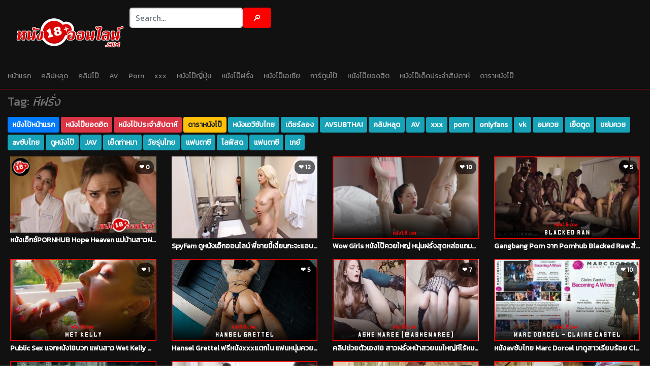

--- FILE ---
content_type: text/html; charset=UTF-8
request_url: https://xn--18-3qi1eda7fxbwa3b4rzd.com/videos_tag/%E0%B8%AB%E0%B8%B5%E0%B8%9D%E0%B8%A3%E0%B8%B1%E0%B9%88%E0%B8%87/
body_size: 19237
content:
<!DOCTYPE html>
<!--[if IE 6]><html class="ie ie6 oldie" dir="ltr" lang="en-US"
	prefix="og: https://ogp.me/ns#" ><![endif]-->
<!--[if IE 7]><html class="ie ie7 oldie" dir="ltr" lang="en-US"
	prefix="og: https://ogp.me/ns#" ><![endif]-->
<!--[if IE 8]><html class="ie ie8 oldie" dir="ltr" lang="en-US"
	prefix="og: https://ogp.me/ns#" ><![endif]-->
<!--[if IE 9]><html class="ie ie9" dir="ltr" lang="en-US"
	prefix="og: https://ogp.me/ns#" ><![endif]-->
<!--[if (gt IE 9)|!(IE)]><!--><html dir="ltr" lang="en-US"
	prefix="og: https://ogp.me/ns#" ><!--<![endif]-->
<head>
<!-- Meta Tags -->
<meta charset="UTF-8" />
<meta name="viewport" content="width=device-width, initial-scale=1, maximum-scale=1" />
<meta http-equiv="X-UA-Compatible" content="IE=edge,chrome=1">


<!-- Title, Keywords and Description -->


<link rel="profile" href="https://gmpg.org/xfn/11" />
<link rel="shortcut icon" href="https://xn--18-3qi1eda7fxbwa3b4rzd.com/wp-content/uploads/2025/03/02.png" />
<link rel="pingback" href="https://xn--18-3qi1eda7fxbwa3b4rzd.com/xmlrpc.php" />
<!--[if lt IE 9]>
      <script src="https://oss.maxcdn.com/libs/html5shiv/3.7.0/html5shiv.js"></script>
      <script src="https://oss.maxcdn.com/libs/respond.js/1.3.0/respond.min.js"></script>
    <![endif]-->
<script type="text/javascript">
var ajaxurl = 'https://xn--18-3qi1eda7fxbwa3b4rzd.com/wp-admin/ajax.php',
	theme_ajaxurl = 'https://xn--18-3qi1eda7fxbwa3b4rzd.com/wp-content/themes/nung18/ajax.php',
	ajaxerror = "Something\'s error. Please try again later!";
</script>
	<style>img:is([sizes="auto" i], [sizes^="auto," i]) { contain-intrinsic-size: 3000px 1500px }</style>
	
		<!-- All in One SEO Pro 4.2.0 -->
		<title>หีฝรั่ง | หนัง18.COM หนังX หนังโป๊ยอดฮิต หนังAV หนังผู้ใหญ่ คลิปโป๊ คลิปหลุด XXX</title>
		<meta name="robots" content="max-image-preview:large" />
		<meta name="google-site-verification" content="tLHHnrPss0e4xqAI53qktvuC_83CYfJD6XgS_HsCPIY" />
		<link rel="canonical" href="https://xn--18-3qi1eda7fxbwa3b4rzd.com/videos_tag/%E0%B8%AB%E0%B8%B5%E0%B8%9D%E0%B8%A3%E0%B8%B1%E0%B9%88%E0%B8%87/" />
		<link rel="next" href="https://xn--18-3qi1eda7fxbwa3b4rzd.com/videos_tag/%E0%B8%AB%E0%B8%B5%E0%B8%9D%E0%B8%A3%E0%B8%B1%E0%B9%88%E0%B8%87/page/2/" />
		<meta property="og:locale" content="en_US" />
		<meta property="og:site_name" content="หนัง18ออนไลน์.com l คลิปหลุด xxxฟรี free หนังโป๊ xxx คลิปหลุดใหม่ Onlyfans คลิปหลุดxxx หนังโป๊ฟรีหนังโป๊เด็ด หนังเอ็กซ์ฝรั่ง | หนัง18ออนไลน์.com l คลิปหลุดonlyfans คลิปหลุดเด็ด คลิปหลุดใหม่ คลิปหลุดฟรี Porn AV หนังโป๊ xxx" />
		<meta property="og:type" content="article" />
		<meta property="og:title" content="หีฝรั่ง | หนัง18.COM หนังX หนังโป๊ยอดฮิต หนังAV หนังผู้ใหญ่ คลิปโป๊ คลิปหลุด XXX" />
		<meta property="og:url" content="https://xn--18-3qi1eda7fxbwa3b4rzd.com/videos_tag/%E0%B8%AB%E0%B8%B5%E0%B8%9D%E0%B8%A3%E0%B8%B1%E0%B9%88%E0%B8%87/" />
		<meta name="twitter:card" content="summary" />
		<meta name="twitter:title" content="หีฝรั่ง | หนัง18.COM หนังX หนังโป๊ยอดฮิต หนังAV หนังผู้ใหญ่ คลิปโป๊ คลิปหลุด XXX" />
		<meta name="google" content="nositelinkssearchbox" />
		<script type="application/ld+json" class="aioseo-schema">
			{"@context":"https:\/\/schema.org","@graph":[{"@type":"WebSite","@id":"https:\/\/xn--18-3qi1eda7fxbwa3b4rzd.com\/#website","url":"https:\/\/xn--18-3qi1eda7fxbwa3b4rzd.com\/","name":"\u0e2b\u0e19\u0e31\u0e0718\u0e2d\u0e2d\u0e19\u0e44\u0e25\u0e19\u0e4c.com l \u0e04\u0e25\u0e34\u0e1b\u0e2b\u0e25\u0e38\u0e14 xxx\u0e1f\u0e23\u0e35 free \u0e2b\u0e19\u0e31\u0e07\u0e42\u0e1b\u0e4a xxx \u0e04\u0e25\u0e34\u0e1b\u0e2b\u0e25\u0e38\u0e14\u0e43\u0e2b\u0e21\u0e48 Onlyfans \u0e04\u0e25\u0e34\u0e1b\u0e2b\u0e25\u0e38\u0e14xxx \u0e2b\u0e19\u0e31\u0e07\u0e42\u0e1b\u0e4a\u0e1f\u0e23\u0e35\u0e2b\u0e19\u0e31\u0e07\u0e42\u0e1b\u0e4a\u0e40\u0e14\u0e47\u0e14 \u0e2b\u0e19\u0e31\u0e07\u0e40\u0e2d\u0e47\u0e01\u0e0b\u0e4c\u0e1d\u0e23\u0e31\u0e48\u0e07","description":"\u0e2b\u0e19\u0e31\u0e0718\u0e2d\u0e2d\u0e19\u0e44\u0e25\u0e19\u0e4c.com l \u0e04\u0e25\u0e34\u0e1b\u0e2b\u0e25\u0e38\u0e14onlyfans \u0e04\u0e25\u0e34\u0e1b\u0e2b\u0e25\u0e38\u0e14\u0e40\u0e14\u0e47\u0e14 \u0e04\u0e25\u0e34\u0e1b\u0e2b\u0e25\u0e38\u0e14\u0e43\u0e2b\u0e21\u0e48 \u0e04\u0e25\u0e34\u0e1b\u0e2b\u0e25\u0e38\u0e14\u0e1f\u0e23\u0e35 Porn AV \u0e2b\u0e19\u0e31\u0e07\u0e42\u0e1b\u0e4a xxx","inLanguage":"en-US","publisher":{"@id":"https:\/\/xn--18-3qi1eda7fxbwa3b4rzd.com\/#organization"}},{"@type":"Organization","@id":"https:\/\/xn--18-3qi1eda7fxbwa3b4rzd.com\/#organization","name":"\u0e2b\u0e19\u0e31\u0e0718 \u0e2b\u0e19\u0e31\u0e07X \u0e2b\u0e19\u0e31\u0e07\u0e42\u0e1b\u0e4a \u0e2b\u0e19\u0e31\u0e07\u0e40\u0e2d\u0e27\u0e35 \u0e2b\u0e19\u0e31\u0e07\u0e1c\u0e39\u0e49\u0e43\u0e2b\u0e0d\u0e48 \u0e2b\u0e19\u0e31\u0e07\u0e42\u0e1b\u0e4a\u0e1f\u0e23\u0e35 PORN \u0e04\u0e25\u0e34\u0e1b\u0e2b\u0e25\u0e38\u0e14","url":"https:\/\/xn--18-3qi1eda7fxbwa3b4rzd.com\/","logo":{"@type":"ImageObject","@id":"https:\/\/xn--18-3qi1eda7fxbwa3b4rzd.com\/#organizationLogo","url":"https:\/\/xn--18-3qi1eda7fxbwa3b4rzd.com\/wp-content\/uploads\/2017\/12\/nung18.png","width":200,"height":40},"image":{"@id":"https:\/\/xn--18-3qi1eda7fxbwa3b4rzd.com\/#organizationLogo"}},{"@type":"BreadcrumbList","@id":"https:\/\/xn--18-3qi1eda7fxbwa3b4rzd.com\/videos_tag\/%E0%B8%AB%E0%B8%B5%E0%B8%9D%E0%B8%A3%E0%B8%B1%E0%B9%88%E0%B8%87\/#breadcrumblist","itemListElement":[{"@type":"ListItem","@id":"https:\/\/xn--18-3qi1eda7fxbwa3b4rzd.com\/#listItem","position":1,"item":{"@type":"WebPage","@id":"https:\/\/xn--18-3qi1eda7fxbwa3b4rzd.com\/","name":"Home","description":"\u0e2b\u0e19\u0e31\u0e0718\u0e2d\u0e2d\u0e19\u0e44\u0e25\u0e19\u0e4c.com\u0e04\u0e25\u0e34\u0e1b\u0e14\u0e35\u0e21\u0e35\u0e04\u0e38\u0e13\u0e20\u0e32\u0e1e\u0e17\u0e31\u0e19\u0e01\u0e23\u0e30\u0e41\u0e2a\u0e2d\u0e31\u0e1e\u0e40\u0e14\u0e17\u0e15\u0e25\u0e2d\u0e14\u0e17\u0e38\u0e01\u0e27\u0e31\u0e19\u0e17\u0e38\u0e01\u0e40\u0e27\u0e25\u0e32 \u0e04\u0e25\u0e34\u0e1b\u0e42\u0e1b\u0e4axxx \u0e2b\u0e19\u0e31\u0e07\u0e42\u0e1b\u0e4a\u0e15\u0e48\u0e32\u0e07\u0e0a\u0e32\u0e15\u0e34\u0e0b\u0e31\u0e1a\u0e44\u0e17\u0e22 \u0e04\u0e25\u0e34\u0e1b\u0e2b\u0e25\u0e38\u0e14\u0e1f\u0e23\u0e35 \u0e04\u0e25\u0e34\u0e1b\u0e2b\u0e35 \u0e04\u0e25\u0e34\u0e1b\u0e2b\u0e25\u0e38\u0e14\u0e04\u0e19\u0e14\u0e31\u0e07 \u0e04\u0e25\u0e34\u0e1b\u0e2b\u0e25\u0e38\u0e14\u0e40\u0e19\u0e47\u0e15\u0e44\u0e2d\u0e14\u0e2d\u0e25 Onlyfans \u0e21\u0e32\u0e44\u0e27\u0e49\u0e43\u0e2b\u0e49\u0e04\u0e38\u0e13\u0e44\u0e14\u0e49\u0e40\u0e2a\u0e35\u0e22\u0e27\u0e01\u0e48\u0e2d\u0e19\u0e43\u0e04\u0e23 \u0e2b\u0e19\u0e31\u0e07AV \u0e2b\u0e19\u0e31\u0e07\u0e42\u0e1b\u0e4a\u0e15\u0e48\u0e32\u0e07\u0e0a\u0e32\u0e15\u0e34 \u0e2b\u0e19\u0e31\u0e07\u0e42\u0e1b\u0e4a\u0e0d\u0e35\u0e48\u0e1b\u0e38\u0e48\u0e19 \u0e2b\u0e19\u0e31\u0e07\u0e42\u0e1b\u0e4a\u0e1d\u0e23\u0e31\u0e48\u0e07 \u0e40\u0e25\u0e2a\u0e40\u0e1a\u0e35\u0e49\u0e22\u0e19 \u0e40\u0e01\u0e22\u0e4c \u0e2d\u0e19\u0e34\u0e40\u0e21\u0e30\u0e42\u0e1b\u0e4a \u0e21\u0e35\u0e40\u0e23\u0e32\u0e44\u0e27\u0e49\u0e43\u0e19\u0e2d\u0e49\u0e2d\u0e21\u0e2d\u0e01\u0e44\u0e21\u0e48\u0e21\u0e35\u0e2b\u0e21\u0e01\u0e40\u0e21\u0e47\u0e14\u0e41\u0e19\u0e48\u0e19\u0e2d\u0e19","url":"https:\/\/xn--18-3qi1eda7fxbwa3b4rzd.com\/"},"nextItem":"https:\/\/xn--18-3qi1eda7fxbwa3b4rzd.com\/videos_tag\/%e0%b8%ab%e0%b8%b5%e0%b8%9d%e0%b8%a3%e0%b8%b1%e0%b9%88%e0%b8%87\/#listItem"},{"@type":"ListItem","@id":"https:\/\/xn--18-3qi1eda7fxbwa3b4rzd.com\/videos_tag\/%e0%b8%ab%e0%b8%b5%e0%b8%9d%e0%b8%a3%e0%b8%b1%e0%b9%88%e0%b8%87\/#listItem","position":2,"item":{"@type":"WebPage","@id":"https:\/\/xn--18-3qi1eda7fxbwa3b4rzd.com\/videos_tag\/%e0%b8%ab%e0%b8%b5%e0%b8%9d%e0%b8%a3%e0%b8%b1%e0%b9%88%e0%b8%87\/","name":"\u0e2b\u0e35\u0e1d\u0e23\u0e31\u0e48\u0e07","url":"https:\/\/xn--18-3qi1eda7fxbwa3b4rzd.com\/videos_tag\/%e0%b8%ab%e0%b8%b5%e0%b8%9d%e0%b8%a3%e0%b8%b1%e0%b9%88%e0%b8%87\/"},"previousItem":"https:\/\/xn--18-3qi1eda7fxbwa3b4rzd.com\/#listItem"}]},{"@type":"CollectionPage","@id":"https:\/\/xn--18-3qi1eda7fxbwa3b4rzd.com\/videos_tag\/%E0%B8%AB%E0%B8%B5%E0%B8%9D%E0%B8%A3%E0%B8%B1%E0%B9%88%E0%B8%87\/#collectionpage","url":"https:\/\/xn--18-3qi1eda7fxbwa3b4rzd.com\/videos_tag\/%E0%B8%AB%E0%B8%B5%E0%B8%9D%E0%B8%A3%E0%B8%B1%E0%B9%88%E0%B8%87\/","name":"\u0e2b\u0e35\u0e1d\u0e23\u0e31\u0e48\u0e07 | \u0e2b\u0e19\u0e31\u0e0718.COM \u0e2b\u0e19\u0e31\u0e07X \u0e2b\u0e19\u0e31\u0e07\u0e42\u0e1b\u0e4a\u0e22\u0e2d\u0e14\u0e2e\u0e34\u0e15 \u0e2b\u0e19\u0e31\u0e07AV \u0e2b\u0e19\u0e31\u0e07\u0e1c\u0e39\u0e49\u0e43\u0e2b\u0e0d\u0e48 \u0e04\u0e25\u0e34\u0e1b\u0e42\u0e1b\u0e4a \u0e04\u0e25\u0e34\u0e1b\u0e2b\u0e25\u0e38\u0e14 XXX","inLanguage":"en-US","isPartOf":{"@id":"https:\/\/xn--18-3qi1eda7fxbwa3b4rzd.com\/#website"},"breadcrumb":{"@id":"https:\/\/xn--18-3qi1eda7fxbwa3b4rzd.com\/videos_tag\/%E0%B8%AB%E0%B8%B5%E0%B8%9D%E0%B8%A3%E0%B8%B1%E0%B9%88%E0%B8%87\/#breadcrumblist"}}]}
		</script>
		<!-- All in One SEO Pro -->

<link rel='dns-prefetch' href='//fonts.googleapis.com' />
<link rel="alternate" type="application/rss+xml" title="หนัง18ออนไลน์.com l คลิปหลุด xxxฟรี free หนังโป๊ xxx คลิปหลุดใหม่ Onlyfans คลิปหลุดxxx หนังโป๊ฟรีหนังโป๊เด็ด หนังเอ็กซ์ฝรั่ง &raquo; Feed" href="https://xn--18-3qi1eda7fxbwa3b4rzd.com/feed/" />
<link rel="alternate" type="application/rss+xml" title="หนัง18ออนไลน์.com l คลิปหลุด xxxฟรี free หนังโป๊ xxx คลิปหลุดใหม่ Onlyfans คลิปหลุดxxx หนังโป๊ฟรีหนังโป๊เด็ด หนังเอ็กซ์ฝรั่ง &raquo; Comments Feed" href="https://xn--18-3qi1eda7fxbwa3b4rzd.com/comments/feed/" />
<link rel="alternate" type="application/rss+xml" title="หนัง18ออนไลน์.com l คลิปหลุด xxxฟรี free หนังโป๊ xxx คลิปหลุดใหม่ Onlyfans คลิปหลุดxxx หนังโป๊ฟรีหนังโป๊เด็ด หนังเอ็กซ์ฝรั่ง &raquo; หีฝรั่ง Tag Feed" href="https://xn--18-3qi1eda7fxbwa3b4rzd.com/videos_tag/%e0%b8%ab%e0%b8%b5%e0%b8%9d%e0%b8%a3%e0%b8%b1%e0%b9%88%e0%b8%87/feed/" />
<script type="text/javascript">
/* <![CDATA[ */
window._wpemojiSettings = {"baseUrl":"https:\/\/s.w.org\/images\/core\/emoji\/16.0.1\/72x72\/","ext":".png","svgUrl":"https:\/\/s.w.org\/images\/core\/emoji\/16.0.1\/svg\/","svgExt":".svg","source":{"concatemoji":"https:\/\/xn--18-3qi1eda7fxbwa3b4rzd.com\/wp-includes\/js\/wp-emoji-release.min.js?ver=6.8.3"}};
/*! This file is auto-generated */
!function(s,n){var o,i,e;function c(e){try{var t={supportTests:e,timestamp:(new Date).valueOf()};sessionStorage.setItem(o,JSON.stringify(t))}catch(e){}}function p(e,t,n){e.clearRect(0,0,e.canvas.width,e.canvas.height),e.fillText(t,0,0);var t=new Uint32Array(e.getImageData(0,0,e.canvas.width,e.canvas.height).data),a=(e.clearRect(0,0,e.canvas.width,e.canvas.height),e.fillText(n,0,0),new Uint32Array(e.getImageData(0,0,e.canvas.width,e.canvas.height).data));return t.every(function(e,t){return e===a[t]})}function u(e,t){e.clearRect(0,0,e.canvas.width,e.canvas.height),e.fillText(t,0,0);for(var n=e.getImageData(16,16,1,1),a=0;a<n.data.length;a++)if(0!==n.data[a])return!1;return!0}function f(e,t,n,a){switch(t){case"flag":return n(e,"\ud83c\udff3\ufe0f\u200d\u26a7\ufe0f","\ud83c\udff3\ufe0f\u200b\u26a7\ufe0f")?!1:!n(e,"\ud83c\udde8\ud83c\uddf6","\ud83c\udde8\u200b\ud83c\uddf6")&&!n(e,"\ud83c\udff4\udb40\udc67\udb40\udc62\udb40\udc65\udb40\udc6e\udb40\udc67\udb40\udc7f","\ud83c\udff4\u200b\udb40\udc67\u200b\udb40\udc62\u200b\udb40\udc65\u200b\udb40\udc6e\u200b\udb40\udc67\u200b\udb40\udc7f");case"emoji":return!a(e,"\ud83e\udedf")}return!1}function g(e,t,n,a){var r="undefined"!=typeof WorkerGlobalScope&&self instanceof WorkerGlobalScope?new OffscreenCanvas(300,150):s.createElement("canvas"),o=r.getContext("2d",{willReadFrequently:!0}),i=(o.textBaseline="top",o.font="600 32px Arial",{});return e.forEach(function(e){i[e]=t(o,e,n,a)}),i}function t(e){var t=s.createElement("script");t.src=e,t.defer=!0,s.head.appendChild(t)}"undefined"!=typeof Promise&&(o="wpEmojiSettingsSupports",i=["flag","emoji"],n.supports={everything:!0,everythingExceptFlag:!0},e=new Promise(function(e){s.addEventListener("DOMContentLoaded",e,{once:!0})}),new Promise(function(t){var n=function(){try{var e=JSON.parse(sessionStorage.getItem(o));if("object"==typeof e&&"number"==typeof e.timestamp&&(new Date).valueOf()<e.timestamp+604800&&"object"==typeof e.supportTests)return e.supportTests}catch(e){}return null}();if(!n){if("undefined"!=typeof Worker&&"undefined"!=typeof OffscreenCanvas&&"undefined"!=typeof URL&&URL.createObjectURL&&"undefined"!=typeof Blob)try{var e="postMessage("+g.toString()+"("+[JSON.stringify(i),f.toString(),p.toString(),u.toString()].join(",")+"));",a=new Blob([e],{type:"text/javascript"}),r=new Worker(URL.createObjectURL(a),{name:"wpTestEmojiSupports"});return void(r.onmessage=function(e){c(n=e.data),r.terminate(),t(n)})}catch(e){}c(n=g(i,f,p,u))}t(n)}).then(function(e){for(var t in e)n.supports[t]=e[t],n.supports.everything=n.supports.everything&&n.supports[t],"flag"!==t&&(n.supports.everythingExceptFlag=n.supports.everythingExceptFlag&&n.supports[t]);n.supports.everythingExceptFlag=n.supports.everythingExceptFlag&&!n.supports.flag,n.DOMReady=!1,n.readyCallback=function(){n.DOMReady=!0}}).then(function(){return e}).then(function(){var e;n.supports.everything||(n.readyCallback(),(e=n.source||{}).concatemoji?t(e.concatemoji):e.wpemoji&&e.twemoji&&(t(e.twemoji),t(e.wpemoji)))}))}((window,document),window._wpemojiSettings);
/* ]]> */
</script>
<style id='wp-emoji-styles-inline-css' type='text/css'>

	img.wp-smiley, img.emoji {
		display: inline !important;
		border: none !important;
		box-shadow: none !important;
		height: 1em !important;
		width: 1em !important;
		margin: 0 0.07em !important;
		vertical-align: -0.1em !important;
		background: none !important;
		padding: 0 !important;
	}
</style>
<link rel='stylesheet' id='wp-block-library-css' href='https://xn--18-3qi1eda7fxbwa3b4rzd.com/wp-includes/css/dist/block-library/style.min.css?ver=6.8.3' type='text/css' media='all' />
<style id='classic-theme-styles-inline-css' type='text/css'>
/*! This file is auto-generated */
.wp-block-button__link{color:#fff;background-color:#32373c;border-radius:9999px;box-shadow:none;text-decoration:none;padding:calc(.667em + 2px) calc(1.333em + 2px);font-size:1.125em}.wp-block-file__button{background:#32373c;color:#fff;text-decoration:none}
</style>
<style id='global-styles-inline-css' type='text/css'>
:root{--wp--preset--aspect-ratio--square: 1;--wp--preset--aspect-ratio--4-3: 4/3;--wp--preset--aspect-ratio--3-4: 3/4;--wp--preset--aspect-ratio--3-2: 3/2;--wp--preset--aspect-ratio--2-3: 2/3;--wp--preset--aspect-ratio--16-9: 16/9;--wp--preset--aspect-ratio--9-16: 9/16;--wp--preset--color--black: #000000;--wp--preset--color--cyan-bluish-gray: #abb8c3;--wp--preset--color--white: #ffffff;--wp--preset--color--pale-pink: #f78da7;--wp--preset--color--vivid-red: #cf2e2e;--wp--preset--color--luminous-vivid-orange: #ff6900;--wp--preset--color--luminous-vivid-amber: #fcb900;--wp--preset--color--light-green-cyan: #7bdcb5;--wp--preset--color--vivid-green-cyan: #00d084;--wp--preset--color--pale-cyan-blue: #8ed1fc;--wp--preset--color--vivid-cyan-blue: #0693e3;--wp--preset--color--vivid-purple: #9b51e0;--wp--preset--gradient--vivid-cyan-blue-to-vivid-purple: linear-gradient(135deg,rgba(6,147,227,1) 0%,rgb(155,81,224) 100%);--wp--preset--gradient--light-green-cyan-to-vivid-green-cyan: linear-gradient(135deg,rgb(122,220,180) 0%,rgb(0,208,130) 100%);--wp--preset--gradient--luminous-vivid-amber-to-luminous-vivid-orange: linear-gradient(135deg,rgba(252,185,0,1) 0%,rgba(255,105,0,1) 100%);--wp--preset--gradient--luminous-vivid-orange-to-vivid-red: linear-gradient(135deg,rgba(255,105,0,1) 0%,rgb(207,46,46) 100%);--wp--preset--gradient--very-light-gray-to-cyan-bluish-gray: linear-gradient(135deg,rgb(238,238,238) 0%,rgb(169,184,195) 100%);--wp--preset--gradient--cool-to-warm-spectrum: linear-gradient(135deg,rgb(74,234,220) 0%,rgb(151,120,209) 20%,rgb(207,42,186) 40%,rgb(238,44,130) 60%,rgb(251,105,98) 80%,rgb(254,248,76) 100%);--wp--preset--gradient--blush-light-purple: linear-gradient(135deg,rgb(255,206,236) 0%,rgb(152,150,240) 100%);--wp--preset--gradient--blush-bordeaux: linear-gradient(135deg,rgb(254,205,165) 0%,rgb(254,45,45) 50%,rgb(107,0,62) 100%);--wp--preset--gradient--luminous-dusk: linear-gradient(135deg,rgb(255,203,112) 0%,rgb(199,81,192) 50%,rgb(65,88,208) 100%);--wp--preset--gradient--pale-ocean: linear-gradient(135deg,rgb(255,245,203) 0%,rgb(182,227,212) 50%,rgb(51,167,181) 100%);--wp--preset--gradient--electric-grass: linear-gradient(135deg,rgb(202,248,128) 0%,rgb(113,206,126) 100%);--wp--preset--gradient--midnight: linear-gradient(135deg,rgb(2,3,129) 0%,rgb(40,116,252) 100%);--wp--preset--font-size--small: 13px;--wp--preset--font-size--medium: 20px;--wp--preset--font-size--large: 36px;--wp--preset--font-size--x-large: 42px;--wp--preset--spacing--20: 0.44rem;--wp--preset--spacing--30: 0.67rem;--wp--preset--spacing--40: 1rem;--wp--preset--spacing--50: 1.5rem;--wp--preset--spacing--60: 2.25rem;--wp--preset--spacing--70: 3.38rem;--wp--preset--spacing--80: 5.06rem;--wp--preset--shadow--natural: 6px 6px 9px rgba(0, 0, 0, 0.2);--wp--preset--shadow--deep: 12px 12px 50px rgba(0, 0, 0, 0.4);--wp--preset--shadow--sharp: 6px 6px 0px rgba(0, 0, 0, 0.2);--wp--preset--shadow--outlined: 6px 6px 0px -3px rgba(255, 255, 255, 1), 6px 6px rgba(0, 0, 0, 1);--wp--preset--shadow--crisp: 6px 6px 0px rgba(0, 0, 0, 1);}:where(.is-layout-flex){gap: 0.5em;}:where(.is-layout-grid){gap: 0.5em;}body .is-layout-flex{display: flex;}.is-layout-flex{flex-wrap: wrap;align-items: center;}.is-layout-flex > :is(*, div){margin: 0;}body .is-layout-grid{display: grid;}.is-layout-grid > :is(*, div){margin: 0;}:where(.wp-block-columns.is-layout-flex){gap: 2em;}:where(.wp-block-columns.is-layout-grid){gap: 2em;}:where(.wp-block-post-template.is-layout-flex){gap: 1.25em;}:where(.wp-block-post-template.is-layout-grid){gap: 1.25em;}.has-black-color{color: var(--wp--preset--color--black) !important;}.has-cyan-bluish-gray-color{color: var(--wp--preset--color--cyan-bluish-gray) !important;}.has-white-color{color: var(--wp--preset--color--white) !important;}.has-pale-pink-color{color: var(--wp--preset--color--pale-pink) !important;}.has-vivid-red-color{color: var(--wp--preset--color--vivid-red) !important;}.has-luminous-vivid-orange-color{color: var(--wp--preset--color--luminous-vivid-orange) !important;}.has-luminous-vivid-amber-color{color: var(--wp--preset--color--luminous-vivid-amber) !important;}.has-light-green-cyan-color{color: var(--wp--preset--color--light-green-cyan) !important;}.has-vivid-green-cyan-color{color: var(--wp--preset--color--vivid-green-cyan) !important;}.has-pale-cyan-blue-color{color: var(--wp--preset--color--pale-cyan-blue) !important;}.has-vivid-cyan-blue-color{color: var(--wp--preset--color--vivid-cyan-blue) !important;}.has-vivid-purple-color{color: var(--wp--preset--color--vivid-purple) !important;}.has-black-background-color{background-color: var(--wp--preset--color--black) !important;}.has-cyan-bluish-gray-background-color{background-color: var(--wp--preset--color--cyan-bluish-gray) !important;}.has-white-background-color{background-color: var(--wp--preset--color--white) !important;}.has-pale-pink-background-color{background-color: var(--wp--preset--color--pale-pink) !important;}.has-vivid-red-background-color{background-color: var(--wp--preset--color--vivid-red) !important;}.has-luminous-vivid-orange-background-color{background-color: var(--wp--preset--color--luminous-vivid-orange) !important;}.has-luminous-vivid-amber-background-color{background-color: var(--wp--preset--color--luminous-vivid-amber) !important;}.has-light-green-cyan-background-color{background-color: var(--wp--preset--color--light-green-cyan) !important;}.has-vivid-green-cyan-background-color{background-color: var(--wp--preset--color--vivid-green-cyan) !important;}.has-pale-cyan-blue-background-color{background-color: var(--wp--preset--color--pale-cyan-blue) !important;}.has-vivid-cyan-blue-background-color{background-color: var(--wp--preset--color--vivid-cyan-blue) !important;}.has-vivid-purple-background-color{background-color: var(--wp--preset--color--vivid-purple) !important;}.has-black-border-color{border-color: var(--wp--preset--color--black) !important;}.has-cyan-bluish-gray-border-color{border-color: var(--wp--preset--color--cyan-bluish-gray) !important;}.has-white-border-color{border-color: var(--wp--preset--color--white) !important;}.has-pale-pink-border-color{border-color: var(--wp--preset--color--pale-pink) !important;}.has-vivid-red-border-color{border-color: var(--wp--preset--color--vivid-red) !important;}.has-luminous-vivid-orange-border-color{border-color: var(--wp--preset--color--luminous-vivid-orange) !important;}.has-luminous-vivid-amber-border-color{border-color: var(--wp--preset--color--luminous-vivid-amber) !important;}.has-light-green-cyan-border-color{border-color: var(--wp--preset--color--light-green-cyan) !important;}.has-vivid-green-cyan-border-color{border-color: var(--wp--preset--color--vivid-green-cyan) !important;}.has-pale-cyan-blue-border-color{border-color: var(--wp--preset--color--pale-cyan-blue) !important;}.has-vivid-cyan-blue-border-color{border-color: var(--wp--preset--color--vivid-cyan-blue) !important;}.has-vivid-purple-border-color{border-color: var(--wp--preset--color--vivid-purple) !important;}.has-vivid-cyan-blue-to-vivid-purple-gradient-background{background: var(--wp--preset--gradient--vivid-cyan-blue-to-vivid-purple) !important;}.has-light-green-cyan-to-vivid-green-cyan-gradient-background{background: var(--wp--preset--gradient--light-green-cyan-to-vivid-green-cyan) !important;}.has-luminous-vivid-amber-to-luminous-vivid-orange-gradient-background{background: var(--wp--preset--gradient--luminous-vivid-amber-to-luminous-vivid-orange) !important;}.has-luminous-vivid-orange-to-vivid-red-gradient-background{background: var(--wp--preset--gradient--luminous-vivid-orange-to-vivid-red) !important;}.has-very-light-gray-to-cyan-bluish-gray-gradient-background{background: var(--wp--preset--gradient--very-light-gray-to-cyan-bluish-gray) !important;}.has-cool-to-warm-spectrum-gradient-background{background: var(--wp--preset--gradient--cool-to-warm-spectrum) !important;}.has-blush-light-purple-gradient-background{background: var(--wp--preset--gradient--blush-light-purple) !important;}.has-blush-bordeaux-gradient-background{background: var(--wp--preset--gradient--blush-bordeaux) !important;}.has-luminous-dusk-gradient-background{background: var(--wp--preset--gradient--luminous-dusk) !important;}.has-pale-ocean-gradient-background{background: var(--wp--preset--gradient--pale-ocean) !important;}.has-electric-grass-gradient-background{background: var(--wp--preset--gradient--electric-grass) !important;}.has-midnight-gradient-background{background: var(--wp--preset--gradient--midnight) !important;}.has-small-font-size{font-size: var(--wp--preset--font-size--small) !important;}.has-medium-font-size{font-size: var(--wp--preset--font-size--medium) !important;}.has-large-font-size{font-size: var(--wp--preset--font-size--large) !important;}.has-x-large-font-size{font-size: var(--wp--preset--font-size--x-large) !important;}
:where(.wp-block-post-template.is-layout-flex){gap: 1.25em;}:where(.wp-block-post-template.is-layout-grid){gap: 1.25em;}
:where(.wp-block-columns.is-layout-flex){gap: 2em;}:where(.wp-block-columns.is-layout-grid){gap: 2em;}
:root :where(.wp-block-pullquote){font-size: 1.5em;line-height: 1.6;}
</style>
<link rel='stylesheet' id='contact-form-7-css' href='https://xn--18-3qi1eda7fxbwa3b4rzd.com/wp-content/plugins/contact-form-7/includes/css/styles.css?ver=5.1.6' type='text/css' media='all' />
<link rel='stylesheet' id='btscss-css' href='https://xn--18-3qi1eda7fxbwa3b4rzd.com/wp-content/themes/nung18/bootstrap/dist/css/bootstrap.min.css?ver=1.4.4' type='text/css' media='all' />
<link rel='stylesheet' id='dp-style-css' href='https://xn--18-3qi1eda7fxbwa3b4rzd.com/wp-content/themes/nung18/style.css?ver=1.4.1168889888' type='text/css' media='all' />
<link rel='stylesheet' id='dp-responsive-css' href='https://xn--18-3qi1eda7fxbwa3b4rzd.com/wp-content/themes/nung18/responsive.css?v=16888&#038;ver=6.8.3' type='text/css' media='all' />
<link rel='stylesheet' id='load-fa5-css' href='https://xn--18-3qi1eda7fxbwa3b4rzd.com/wp-content/themes/nung18/bootstrap/fonts/fontawesome-all.min.css?ver=6.8.3' type='text/css' media='all' />
<link rel='stylesheet' id='dp-fontsx-css' href='https://fonts.googleapis.com/css?family=Kanit&#038;subset=thai%2Clatin&#038;ver=6.8.3' type='text/css' media='all' />
<link rel='stylesheet' id='wp-pagenavi-css' href='https://xn--18-3qi1eda7fxbwa3b4rzd.com/wp-content/plugins/wp-pagenavi/pagenavi-css.css?ver=2.70' type='text/css' media='all' />
<script type="text/javascript" src="https://xn--18-3qi1eda7fxbwa3b4rzd.com/wp-includes/js/jquery/jquery.min.js?ver=3.7.1" id="jquery-core-js"></script>
<script type="text/javascript" src="https://xn--18-3qi1eda7fxbwa3b4rzd.com/wp-includes/js/jquery/jquery-migrate.min.js?ver=3.4.1" id="jquery-migrate-js"></script>
<script type="text/javascript" src="https://xn--18-3qi1eda7fxbwa3b4rzd.com/wp-content/themes/nung18/js/jquery.plugins.min.js?ver=1.4.6" id="jquery-plugins-js"></script>
<link rel="https://api.w.org/" href="https://xn--18-3qi1eda7fxbwa3b4rzd.com/wp-json/" /><link rel="alternate" title="JSON" type="application/json" href="https://xn--18-3qi1eda7fxbwa3b4rzd.com/wp-json/wp/v2/tags/606" /><link rel="EditURI" type="application/rsd+xml" title="RSD" href="https://xn--18-3qi1eda7fxbwa3b4rzd.com/xmlrpc.php?rsd" />
<meta name="generator" content="WordPress 6.8.3" />
<meta name="RATING" content="RTA-5042-1996-1400-1577-RTA" />
<meta property="og:site_name" content="หนัง18ออนไลน์.com l คลิปหลุด xxxฟรี free หนังโป๊ xxx คลิปหลุดใหม่ Onlyfans คลิปหลุดxxx หนังโป๊ฟรีหนังโป๊เด็ด หนังเอ็กซ์ฝรั่ง" />
<meta property="og:type" content="video.other" />
<meta property="og:url" content="https://xn--18-3qi1eda7fxbwa3b4rzd.com/videos_16662/" />
<meta property="og:title" content="หีฝรั่ง | หนัง18.COM หนังX หนังโป๊ยอดฮิต หนังAV หนังผู้ใหญ่ คลิปโป๊ คลิปหลุด XXX" />
<meta name="twitter:card" content="summary_large_image">
<meta name="twitter:title" content="หีฝรั่ง | หนัง18.COM หนังX หนังโป๊ยอดฮิต หนังAV หนังผู้ใหญ่ คลิปโป๊ คลิปหลุด XXX">

<!-- Generated CSS BEGIN -->
<style type='text/css'>
body{background:#FFFFF url("https://xn--18-3qi1eda7fxbwa3b4rzd.com/wp-content/themes/nung18/images/bg-pattern.png") repeat center top fixed;}

</style>
<!-- Generated CSS END -->
</head>

<body class="archive tag tag-606 wp-theme-nung18 full-wrap">

<div id="container">
	<div id="row">

<header id="header"><div class="container-fluid cf">
	<div id="branding" class="image-branding" role="banner">
					<div id="site-title"><a rel="home" href="https://xn--18-3qi1eda7fxbwa3b4rzd.com">หนัง18ออนไลน์.com l คลิปหลุด xxxฟรี free หนังโป๊ xxx คลิปหลุดใหม่ Onlyfans คลิปหลุดxxx หนังโป๊ฟรีหนังโป๊เด็ด หนังเอ็กซ์ฝรั่ง</a></div>
				
					<a id="site-logo" rel="home" href="https://xn--18-3qi1eda7fxbwa3b4rzd.com"><img src="https://xn--18-3qi1eda7fxbwa3b4rzd.com/wp-content/uploads/2025/11/nung18online-logo.png" alt="หนัง18ออนไลน์.com l คลิปหลุด xxxฟรี free หนังโป๊ xxx คลิปหลุดใหม่ Onlyfans คลิปหลุดxxx หนังโป๊ฟรีหนังโป๊เด็ด หนังเอ็กซ์ฝรั่ง"/></a>
				
					<div id="site-description" class="hidden">หนัง18ออนไลน์.com l คลิปหลุดonlyfans คลิปหลุดเด็ด คลิปหลุดใหม่ คลิปหลุดฟรี Porn AV หนังโป๊ xxx</div>
			</div><!-- end #branding -->
	

	
		<div id="loop-header-shock" class="menufix">
		
<div class="searchform-div">
    <form method="get" class="searchform" action="https://xn--18-3qi1eda7fxbwa3b4rzd.com/">
        <div class="search-text-div">
            <input type="text" name="s" class="form-control search-text" value="" placeholder="Search..." />
        </div>
        
        <div class="search-submit-div">
            <input type="submit" class="search-submit" value="🔎" />
        </div>
    </form><!--end #searchform-->
</div>
	</div><!-- end #loop-header-shock -->
		
</div></header><!-- end #header-->

<div id="shock-main-nav"><div class="container-fluid cf">

	<ul id="menu-%e0%b8%ab" class="menu"><li id="menu-item-1389" class="menu-item menu-item-type-custom menu-item-object-custom menu-item-1389"><a href="https://หนัง188.com">หน้าแรก</a></li>
<li id="menu-item-16639" class="menu-item menu-item-type-taxonomy menu-item-object-category menu-item-16639"><a href="https://xn--18-3qi1eda7fxbwa3b4rzd.com/videos_category/%e0%b8%84%e0%b8%a5%e0%b8%b4%e0%b8%9b%e0%b8%ab%e0%b8%a5%e0%b8%b8%e0%b8%94/">คลิปหลุด</a></li>
<li id="menu-item-7" class="menu-item menu-item-type-taxonomy menu-item-object-category menu-item-7"><a href="https://xn--18-3qi1eda7fxbwa3b4rzd.com/videos_category/%e0%b8%84%e0%b8%a5%e0%b8%b4%e0%b8%9b%e0%b9%82%e0%b8%9b%e0%b9%8a/">คลิปโป๊</a></li>
<li id="menu-item-16641" class="menu-item menu-item-type-taxonomy menu-item-object-category menu-item-16641"><a href="https://xn--18-3qi1eda7fxbwa3b4rzd.com/videos_category/av/">AV</a></li>
<li id="menu-item-16643" class="menu-item menu-item-type-taxonomy menu-item-object-category menu-item-16643"><a href="https://xn--18-3qi1eda7fxbwa3b4rzd.com/videos_category/porn/">Porn</a></li>
<li id="menu-item-16640" class="menu-item menu-item-type-taxonomy menu-item-object-category menu-item-16640"><a href="https://xn--18-3qi1eda7fxbwa3b4rzd.com/videos_category/xxx/">xxx</a></li>
<li id="menu-item-10" class="menu-item menu-item-type-taxonomy menu-item-object-category menu-item-10"><a href="https://xn--18-3qi1eda7fxbwa3b4rzd.com/videos_category/%e0%b8%ab%e0%b8%99%e0%b8%b1%e0%b8%87%e0%b9%82%e0%b8%9b%e0%b9%8aav/">หนังโป๊ญี่ปุ่น</a></li>
<li id="menu-item-11" class="menu-item menu-item-type-taxonomy menu-item-object-category menu-item-11"><a href="https://xn--18-3qi1eda7fxbwa3b4rzd.com/videos_category/%e0%b8%ab%e0%b8%99%e0%b8%b1%e0%b8%87%e0%b9%82%e0%b8%9b%e0%b9%8a%e0%b8%9d%e0%b8%a3%e0%b8%b1%e0%b9%88%e0%b8%87/">หนังโป๊ฝรั่ง</a></li>
<li id="menu-item-16642" class="menu-item menu-item-type-taxonomy menu-item-object-category menu-item-16642"><a href="https://xn--18-3qi1eda7fxbwa3b4rzd.com/videos_category/%e0%b8%ab%e0%b8%99%e0%b8%b1%e0%b8%87%e0%b9%82%e0%b8%9b%e0%b9%8a%e0%b9%80%e0%b8%ad%e0%b9%80%e0%b8%8a%e0%b8%b5%e0%b8%a2/">หนังโป๊เอเชีย</a></li>
<li id="menu-item-2537" class="menu-item menu-item-type-taxonomy menu-item-object-category menu-item-2537"><a href="https://xn--18-3qi1eda7fxbwa3b4rzd.com/videos_category/%e0%b8%81%e0%b8%b2%e0%b8%a3%e0%b9%8c%e0%b8%95%e0%b8%b9%e0%b8%99%e0%b9%82%e0%b8%9b%e0%b9%8a/">การ์ตูนโป๊</a></li>
<li id="menu-item-10567" class="menu-item menu-item-type-post_type menu-item-object-page menu-item-10567"><a href="https://xn--18-3qi1eda7fxbwa3b4rzd.com/%e0%b8%ab%e0%b8%99%e0%b8%b1%e0%b8%87%e0%b9%82%e0%b8%9b%e0%b9%8a%e0%b8%a2%e0%b8%ad%e0%b8%94%e0%b8%ae%e0%b8%b4%e0%b8%95/">หนังโป๊ยอดฮิต</a></li>
<li id="menu-item-10571" class="menu-item menu-item-type-post_type menu-item-object-page menu-item-10571"><a href="https://xn--18-3qi1eda7fxbwa3b4rzd.com/%e0%b8%ab%e0%b8%99%e0%b8%b1%e0%b8%87%e0%b9%82%e0%b8%9b%e0%b9%8a%e0%b9%80%e0%b8%94%e0%b9%87%e0%b8%94%e0%b8%9b%e0%b8%a3%e0%b8%b0%e0%b8%88%e0%b8%b3%e0%b8%aa%e0%b8%b1%e0%b8%9b%e0%b8%94%e0%b8%b2%e0%b8%ab/">หนังโป๊เด็ดประจำสัปดาห์</a></li>
<li id="menu-item-13085" class="menu-item menu-item-type-post_type menu-item-object-page menu-item-13085"><a href="https://xn--18-3qi1eda7fxbwa3b4rzd.com/%e0%b8%94%e0%b8%b2%e0%b8%a3%e0%b8%b2%e0%b8%ab%e0%b8%99%e0%b8%b1%e0%b8%87%e0%b9%82%e0%b8%9b%e0%b9%8a/">ดาราหนังโป๊</a></li>
</ul></div></div><!-- end #shock-main-nav -->

<center class="menures">
	<nav class="navbar navbar-default" style="    border-top: solid 1px #ff0000;border-bottom: solid 1px #ff0000;">

	    <!-- Brand and toggle get grouped for better mobile display -->
	    <div class="navbar-header shock-nav" style="margin:0 auto;">
	      <button type="button" class="navbar-toggle collapsed " data-toggle="collapse" data-target="#bs-example-navbar-collapse-1" aria-expanded="false" style="    background-color: #ffffff00; border: 0;color: red;">
	        <span class="sr-only">Toggle navigation</span>
	      	<i class="fas fa-bars fa-2x"></i>
	      </button>


	    </div>
	    <!-- Collect the nav links, forms, and other content for toggling -->
	    <div class="collapse navbar-collapse" id="bs-example-navbar-collapse-1">
	     
	      
<div class="searchform-div">
    <form method="get" class="searchform" action="https://xn--18-3qi1eda7fxbwa3b4rzd.com/">
        <div class="search-text-div">
            <input type="text" name="s" class="form-control search-text" value="" placeholder="Search..." />
        </div>
        
        <div class="search-submit-div">
            <input type="submit" class="search-submit" value="🔎" />
        </div>
    </form><!--end #searchform-->
</div>
<center><div id="loop-header-shock"></div></center><ul id="menu-%e0%b8%ab" class="menu"><li id="menu-item-1389" class="menu-item menu-item-type-custom menu-item-object-custom menu-item-1389"><a href="https://หนัง188.com">หน้าแรก</a></li>
<li id="menu-item-16639" class="menu-item menu-item-type-taxonomy menu-item-object-category menu-item-16639"><a href="https://xn--18-3qi1eda7fxbwa3b4rzd.com/videos_category/%e0%b8%84%e0%b8%a5%e0%b8%b4%e0%b8%9b%e0%b8%ab%e0%b8%a5%e0%b8%b8%e0%b8%94/">คลิปหลุด</a></li>
<li id="menu-item-7" class="menu-item menu-item-type-taxonomy menu-item-object-category menu-item-7"><a href="https://xn--18-3qi1eda7fxbwa3b4rzd.com/videos_category/%e0%b8%84%e0%b8%a5%e0%b8%b4%e0%b8%9b%e0%b9%82%e0%b8%9b%e0%b9%8a/">คลิปโป๊</a></li>
<li id="menu-item-16641" class="menu-item menu-item-type-taxonomy menu-item-object-category menu-item-16641"><a href="https://xn--18-3qi1eda7fxbwa3b4rzd.com/videos_category/av/">AV</a></li>
<li id="menu-item-16643" class="menu-item menu-item-type-taxonomy menu-item-object-category menu-item-16643"><a href="https://xn--18-3qi1eda7fxbwa3b4rzd.com/videos_category/porn/">Porn</a></li>
<li id="menu-item-16640" class="menu-item menu-item-type-taxonomy menu-item-object-category menu-item-16640"><a href="https://xn--18-3qi1eda7fxbwa3b4rzd.com/videos_category/xxx/">xxx</a></li>
<li id="menu-item-10" class="menu-item menu-item-type-taxonomy menu-item-object-category menu-item-10"><a href="https://xn--18-3qi1eda7fxbwa3b4rzd.com/videos_category/%e0%b8%ab%e0%b8%99%e0%b8%b1%e0%b8%87%e0%b9%82%e0%b8%9b%e0%b9%8aav/">หนังโป๊ญี่ปุ่น</a></li>
<li id="menu-item-11" class="menu-item menu-item-type-taxonomy menu-item-object-category menu-item-11"><a href="https://xn--18-3qi1eda7fxbwa3b4rzd.com/videos_category/%e0%b8%ab%e0%b8%99%e0%b8%b1%e0%b8%87%e0%b9%82%e0%b8%9b%e0%b9%8a%e0%b8%9d%e0%b8%a3%e0%b8%b1%e0%b9%88%e0%b8%87/">หนังโป๊ฝรั่ง</a></li>
<li id="menu-item-16642" class="menu-item menu-item-type-taxonomy menu-item-object-category menu-item-16642"><a href="https://xn--18-3qi1eda7fxbwa3b4rzd.com/videos_category/%e0%b8%ab%e0%b8%99%e0%b8%b1%e0%b8%87%e0%b9%82%e0%b8%9b%e0%b9%8a%e0%b9%80%e0%b8%ad%e0%b9%80%e0%b8%8a%e0%b8%b5%e0%b8%a2/">หนังโป๊เอเชีย</a></li>
<li id="menu-item-2537" class="menu-item menu-item-type-taxonomy menu-item-object-category menu-item-2537"><a href="https://xn--18-3qi1eda7fxbwa3b4rzd.com/videos_category/%e0%b8%81%e0%b8%b2%e0%b8%a3%e0%b9%8c%e0%b8%95%e0%b8%b9%e0%b8%99%e0%b9%82%e0%b8%9b%e0%b9%8a/">การ์ตูนโป๊</a></li>
<li id="menu-item-10567" class="menu-item menu-item-type-post_type menu-item-object-page menu-item-10567"><a href="https://xn--18-3qi1eda7fxbwa3b4rzd.com/%e0%b8%ab%e0%b8%99%e0%b8%b1%e0%b8%87%e0%b9%82%e0%b8%9b%e0%b9%8a%e0%b8%a2%e0%b8%ad%e0%b8%94%e0%b8%ae%e0%b8%b4%e0%b8%95/">หนังโป๊ยอดฮิต</a></li>
<li id="menu-item-10571" class="menu-item menu-item-type-post_type menu-item-object-page menu-item-10571"><a href="https://xn--18-3qi1eda7fxbwa3b4rzd.com/%e0%b8%ab%e0%b8%99%e0%b8%b1%e0%b8%87%e0%b9%82%e0%b8%9b%e0%b9%8a%e0%b9%80%e0%b8%94%e0%b9%87%e0%b8%94%e0%b8%9b%e0%b8%a3%e0%b8%b0%e0%b8%88%e0%b8%b3%e0%b8%aa%e0%b8%b1%e0%b8%9b%e0%b8%94%e0%b8%b2%e0%b8%ab/">หนังโป๊เด็ดประจำสัปดาห์</a></li>
<li id="menu-item-13085" class="menu-item menu-item-type-post_type menu-item-object-page menu-item-13085"><a href="https://xn--18-3qi1eda7fxbwa3b4rzd.com/%e0%b8%94%e0%b8%b2%e0%b8%a3%e0%b8%b2%e0%b8%ab%e0%b8%99%e0%b8%b1%e0%b8%87%e0%b9%82%e0%b8%9b%e0%b9%8a/">ดาราหนังโป๊</a></li>
</ul>	    
	    
	    </div><!-- /.navbar-collapse -->

	</nav>
</center>



<div id="main"><div class="container-fluid cf">
	
	<div id="content2 content" role="main">
		
			<figure class="highlight">
				<h1 class="h4"><span class="prefix">Tag:</span> <em>หีฝรั่ง</em></h1>
				<div class="loop-desc"></div>
			</figure><div class="mb-2">
<a href="/"><button type="button" class="btn btn-primary btn-sm font-weight-bold mb-1">หนังโป้หน้าแรก</button></a>
<a href="/%e0%b8%ab%e0%b8%99%e0%b8%b1%e0%b8%87%e0%b9%82%e0%b8%9b%e0%b9%8a%e0%b8%a2%e0%b8%ad%e0%b8%94%e0%b8%ae%e0%b8%b4%e0%b8%95/"><button type="button" class="btn btn-danger btn-sm font-weight-bold mb-1">หนังโป๊ยอดฮิต</button></a>
<a href="/%e0%b8%ab%e0%b8%99%e0%b8%b1%e0%b8%87%e0%b9%82%e0%b8%9b%e0%b9%8a%e0%b9%80%e0%b8%94%e0%b9%87%e0%b8%94%e0%b8%9b%e0%b8%a3%e0%b8%b0%e0%b8%88%e0%b8%b3%e0%b8%aa%e0%b8%b1%e0%b8%9b%e0%b8%94%e0%b8%b2%e0%b8%ab/"><button type="button" class="btn btn-danger btn-sm font-weight-bold mb-1">หนังโป้ประจำสัปดาห์</button></a>
<a href="/%e0%b8%94%e0%b8%b2%e0%b8%a3%e0%b8%b2%e0%b8%ab%e0%b8%99%e0%b8%b1%e0%b8%87%e0%b9%82%e0%b8%9b%e0%b9%8a/"><button type="button" class="btn btn-warning btn-sm font-weight-bold mb-1">ดาราหนังโป๊</button></a>
	
<a href="/videos_tag/%E0%B8%AB%E0%B8%99%E0%B8%B1%E0%B8%87%E0%B9%80%E0%B8%AD%E0%B8%A7%E0%B8%B5%E0%B8%8B%E0%B8%B1%E0%B8%9A%E0%B9%84%E0%B8%97%E0%B8%A2/"><button type="button" class="btn btn-info btn-sm font-weight-bold mb-1">หนังเอวีซับไทย</button></a>
	
<a href="/videos_tag/deerlong/"><button type="button" class="btn btn-info btn-sm font-weight-bold mb-1">เดียร์ลอง</button></a>

<a href="/videos_tag/avsubthai/"><button type="button" class="btn btn-info btn-sm font-weight-bold mb-1">AVSUBTHAI</button></a>
	
	
<a href="/videos_tag/คลิปหลุด/"><button type="button" class="btn btn-info btn-sm font-weight-bold mb-1">คลิปหลุด</button></a>
<a href="/videos_tag/AV"><button type="button" class="btn btn-info btn-sm font-weight-bold mb-1">AV</button></a>
<a href="/videos_tag/xxx"><button type="button" class="btn btn-info btn-sm font-weight-bold mb-1">xxx</button></a>
<a href="/videos_tag/porn"><button type="button" class="btn btn-info btn-sm font-weight-bold mb-1">porn</button></a>
<a href="/videos_tag/onlyfans"><button type="button" class="btn btn-info btn-sm font-weight-bold mb-1">onlyfans</button></a>
<a href="/videos_tag/vk"><button type="button" class="btn btn-info btn-sm font-weight-bold mb-1">vk</button></a>
<a href="/videos_tag/อมควย"><button type="button" class="btn btn-info btn-sm font-weight-bold mb-1">อมควย</button></a>
<a href="/videos_tag/เย็ดตูด"><button type="button" class="btn btn-info btn-sm font-weight-bold mb-1">เย็ดตูด</button></a>
<a href="/videos_tag/ขย่มควย"><button type="button" class="btn btn-info btn-sm font-weight-bold mb-1">ขย่มควย</button></a>
<a href="/videos_tag/avซับไทย"><button type="button" class="btn btn-info btn-sm font-weight-bold mb-1">avซับไทย</button></a>
<a href="/videos_tag/ดูหนังโป๊"><button type="button" class="btn btn-info btn-sm font-weight-bold mb-1">ดูหนังโป๊ </button></a>
<a href="/videos_tag/JAV"><button type="button" class="btn btn-info btn-sm font-weight-bold mb-1">JAV </button></a>
<a href="/videos_tag/เย็ดท่าหมา"><button type="button" class="btn btn-info btn-sm font-weight-bold mb-1">เย็ดท่าหมา  </button></a>
<a href="/videos_tag/วัยรุ่นไทย"><button type="button" class="btn btn-info btn-sm font-weight-bold mb-1">วัยรุ่นไทย</button></a>
<a href="/videos_tag/แฟนตาซี"><button type="button" class="btn btn-info btn-sm font-weight-bold mb-1">แฟนตาซี</button></a>
<a href="/videos_tag/ไลฟ์สด"><button type="button" class="btn btn-info btn-sm font-weight-bold mb-1">ไลฟ์สด</button></a>
<a href="/videos_tag/สวิงกิ้ง"><button type="button" class="btn btn-info btn-sm font-weight-bold mb-1">แฟนตาซี</button></a>
<a href="/videos_tag/เกย์"><button type="button" class="btn btn-info btn-sm font-weight-bold mb-1">เกย์</button></a>


</div>			<div class="loop-content switchable-view grid-mini" data-view="grid-mini" data-ajaxload=1>
		<div class="nag cf">
			

<div id="post-16662" class="postxxx col-sm-3 col-6" style="float:left">
	<div class="rounded mx-auto d-block">
		<a class="clip-link" data-id="16662" href="https://xn--18-3qi1eda7fxbwa3b4rzd.com/videos_16662/">		
				<img class="mx-auto d-block" src="https://xn--18-3qi1eda7fxbwa3b4rzd.com/wp-content/uploads/2025/03/thumb_ROOM_SERVICE_gets_fucked_1742822163.jpg"><span></span>					
		</a>
	</div>	
	<div class="like-count-badge">
		❤️ 0	</div>

	<div class="data">			
		<h2 class="shockx-title">
      <a href="https://xn--18-3qi1eda7fxbwa3b4rzd.com/videos_16662/" rel="bookmark">หนังเอ็กซ์PORNHUB Hope Heaven แม่บ้านสาวฝรั่งใช้ตัวแลกกับเงิน ROOM SERVICE gets fucked อมควยบริการลูกค้าแต่เคลิ้มจนโดนเย็ดหีท่าหมา xxx เจอควยใหญ่ตะแคงเย็ดขย่มควยกลับจนแตกในคาหี</a>
    </h2>				
	</div>
</div><!-- end #post-16662 -->
 

<div id="post-16507" class="postxxx col-sm-3 col-6" style="float:left">
	<div class="rounded mx-auto d-block">
		<a class="clip-link" data-id="16507" href="https://xn--18-3qi1eda7fxbwa3b4rzd.com/videos_16507/">		
				<img class="mx-auto d-block" src="https://xn--18-3qi1eda7fxbwa3b4rzd.com/wp-content/uploads/2023/01/หี-หนังโป๊ฝรั่ง-SpyFam-1-1.jpg"><span></span>					
		</a>
	</div>	
	<div class="like-count-badge">
		❤️ 12	</div>

	<div class="data">			
		<h2 class="shockx-title">
      <a href="https://xn--18-3qi1eda7fxbwa3b4rzd.com/videos_16507/" rel="bookmark">SpyFam ดูหนังเอ็กออนไลน์ พี่ชายขี้เงี่ยนกะจะแอบดูน้องสาวสุดสวย Elsa Jean แก้ผ้าแล้วชักว่าว น้องสาวดันแอบล้วงหีจนครางออกมา พี่ชายเลยโดเข้ามาชวนเย็ดสดน้ำพุ่งกระจาย</a>
    </h2>				
	</div>
</div><!-- end #post-16507 -->
 

<div id="post-16438" class="postxxx col-sm-3 col-6" style="float:left">
	<div class="rounded mx-auto d-block">
		<a class="clip-link" data-id="16438" href="https://xn--18-3qi1eda7fxbwa3b4rzd.com/videos_16438/">		
				<img class="mx-auto d-block" src="https://xn--18-3qi1eda7fxbwa3b4rzd.com/wp-content/uploads/2023/01/Wow-Girls.jpg"><span></span>					
		</a>
	</div>	
	<div class="like-count-badge">
		❤️ 10	</div>

	<div class="data">			
		<h2 class="shockx-title">
      <a href="https://xn--18-3qi1eda7fxbwa3b4rzd.com/videos_16438/" rel="bookmark">Wow Girls หนังโป๊ควยใหญ่ หนุ่มฝรั่งสุดหล่อแถมมีกระเจี๊ยวใหญ่ยาวทำเอาสาวสวย Anie Darling ขอนัดเย็ดอยากโดนเลียหีให้แฉะแล้วโดนควยใหญ่ยาวบรรจงเย็ดน้ำหีไหล</a>
    </h2>				
	</div>
</div><!-- end #post-16438 -->
 

<div id="post-16387" class="postxxx col-sm-3 col-6" style="float:left">
	<div class="rounded mx-auto d-block">
		<a class="clip-link" data-id="16387" href="https://xn--18-3qi1eda7fxbwa3b4rzd.com/videos_16387/">		
				<img class="mx-auto d-block" src="https://xn--18-3qi1eda7fxbwa3b4rzd.com/wp-content/uploads/2022/12/Blacked-Raw.jpg"><span></span>					
		</a>
	</div>	
	<div class="like-count-badge">
		❤️ 5	</div>

	<div class="data">			
		<h2 class="shockx-title">
      <a href="https://xn--18-3qi1eda7fxbwa3b4rzd.com/videos_16387/" rel="bookmark">Gangbang Porn จาก Pornhub Blacked Raw สี่สาวปลดปล่อยวันสอบเสร็จด้วยการเอาหีมาให้หนุ่มๆนิโกร เรียงคิวเย็ด ผลัดกันซอยหีผลัดกันเอาควยัดปาก เย็ดมันๆผ่อนคลายเรื่องเรียน</a>
    </h2>				
	</div>
</div><!-- end #post-16387 -->
 

<div id="post-16331" class="postxxx col-sm-3 col-6" style="float:left">
	<div class="rounded mx-auto d-block">
		<a class="clip-link" data-id="16331" href="https://xn--18-3qi1eda7fxbwa3b4rzd.com/videos_16331/">		
				<img class="mx-auto d-block" src="https://xn--18-3qi1eda7fxbwa3b4rzd.com/wp-content/uploads/2022/12/Wet-Kelly.jpg"><span></span>					
		</a>
	</div>	
	<div class="like-count-badge">
		❤️ 1	</div>

	<div class="data">			
		<h2 class="shockx-title">
      <a href="https://xn--18-3qi1eda7fxbwa3b4rzd.com/videos_16331/" rel="bookmark">Public Sex แจกหนัง18บวก แฟนสาว Wet Kelly กำลังวิ่งออกกกำลังกายดันเห็นว่าควยแฟนหนุ่มมันแข็งตอนวิ่ง เลยชวนโม้กควยให้แฉะแล้วแหกหีให้เย็ดสดท่าหมาน้ำแตกใส่ปากข้างทางกัน</a>
    </h2>				
	</div>
</div><!-- end #post-16331 -->
 

<div id="post-16276" class="postxxx col-sm-3 col-6" style="float:left">
	<div class="rounded mx-auto d-block">
		<a class="clip-link" data-id="16276" href="https://xn--18-3qi1eda7fxbwa3b4rzd.com/videos_16276/">		
				<img class="mx-auto d-block" src="https://xn--18-3qi1eda7fxbwa3b4rzd.com/wp-content/uploads/2022/11/Hansel-Grettel.jpg"><span></span>					
		</a>
	</div>	
	<div class="like-count-badge">
		❤️ 5	</div>

	<div class="data">			
		<h2 class="shockx-title">
      <a href="https://xn--18-3qi1eda7fxbwa3b4rzd.com/videos_16276/" rel="bookmark">Hansel Grettel ฟรีหนังxxxแตกใน แฟนหนุ่มควยโตเดินมาลูบไล้แฟนสาวให้เงี่ยนหี แล้วยื่นควยให้อมพร้อมบรรจงสอดใส่เสียบสด เย็ดหีท่าหมาซอยแรงๆจนหลั่งในใส่แล้วเดินจากไป</a>
    </h2>				
	</div>
</div><!-- end #post-16276 -->
 

<div id="post-16105" class="postxxx col-sm-3 col-6" style="float:left">
	<div class="rounded mx-auto d-block">
		<a class="clip-link" data-id="16105" href="https://xn--18-3qi1eda7fxbwa3b4rzd.com/videos_16105/">		
				<img class="mx-auto d-block" src="https://xn--18-3qi1eda7fxbwa3b4rzd.com/wp-content/uploads/2022/10/Ashe-Maree-@ashemaree.jpg"><span></span>					
		</a>
	</div>	
	<div class="like-count-badge">
		❤️ 7	</div>

	<div class="data">			
		<h2 class="shockx-title">
      <a href="https://xn--18-3qi1eda7fxbwa3b4rzd.com/videos_16105/" rel="bookmark">คลิปช่วยตัวเอง18 สาวฝรั่งหน้าสวยนมใหญ่หีไร้หมอย Ashe Maree (@ashemaree) ใช้ควยปลอมยาว 9 นิ้ว ยัดรูหีแล้วซอยรัวๆกระแทกแรงๆช่วยตัวเองโชว์ครางจนเสร็จน้ำหีขาวๆไหลไม่ยอมหยุด</a>
    </h2>				
	</div>
</div><!-- end #post-16105 -->
 

<div id="post-15952" class="postxxx col-sm-3 col-6" style="float:left">
	<div class="rounded mx-auto d-block">
		<a class="clip-link" data-id="15952" href="https://xn--18-3qi1eda7fxbwa3b4rzd.com/videos_15952/">		
				<img class="mx-auto d-block" src="https://xn--18-3qi1eda7fxbwa3b4rzd.com/wp-content/uploads/2022/09/Marc-Dorcel-Claire-Castel.jpg"><span></span>					
		</a>
	</div>	
	<div class="like-count-badge">
		❤️ 10	</div>

	<div class="data">			
		<h2 class="shockx-title">
      <a href="https://xn--18-3qi1eda7fxbwa3b4rzd.com/videos_15952/" rel="bookmark">หนังavชับไทย Marc Dorcel มาดูสาวเรียบร้อย Claire Castel เดินทางชีวิตผิดมาเป็นกะหรี่เย็ดมัน จับควยใหญ่ยาวที่อยู่ตรงหน้าโม้กสดแล้วแหกหีเย็ดแรงๆน้ำแตกเพื่อเม็ดเงินเท่านั้น</a>
    </h2>				
	</div>
</div><!-- end #post-15952 -->
 

<div id="post-15821" class="postxxx col-sm-3 col-6" style="float:left">
	<div class="rounded mx-auto d-block">
		<a class="clip-link" data-id="15821" href="https://xn--18-3qi1eda7fxbwa3b4rzd.com/videos_15821/">		
				<img class="mx-auto d-block" src="https://xn--18-3qi1eda7fxbwa3b4rzd.com/wp-content/uploads/2022/09/Tarzan-X-Shame-Of-Jane.jpg"><span></span>					
		</a>
	</div>	
	<div class="like-count-badge">
		❤️ 22	</div>

	<div class="data">			
		<h2 class="shockx-title">
      <a href="https://xn--18-3qi1eda7fxbwa3b4rzd.com/videos_15821/" rel="bookmark">ดูหนังเอ็กฝรั่งซับไทย Tarzan-X Shame Of Jane สาวเจนมาเจอทาร์ซานหนุ่มเจ้าป่าควยโต พูดคุยกันไม่รู้เรื่องเลยต้องใช้ภาษากายให้เอาควยมาเย็ดหี เอาจนน้ำแตกติดใจพากลับเข้าเมือง</a>
    </h2>				
	</div>
</div><!-- end #post-15821 -->
 

<div id="post-15603" class="postxxx col-sm-3 col-6" style="float:left">
	<div class="rounded mx-auto d-block">
		<a class="clip-link" data-id="15603" href="https://xn--18-3qi1eda7fxbwa3b4rzd.com/videos_15603/">		
				<img class="mx-auto d-block" src="https://xn--18-3qi1eda7fxbwa3b4rzd.com/wp-content/uploads/2022/08/เย็ดสวิงกิ้งบรรเทาความเงี่ยนหี.jpg"><span></span>					
		</a>
	</div>	
	<div class="like-count-badge">
		❤️ 24	</div>

	<div class="data">			
		<h2 class="shockx-title">
      <a href="https://xn--18-3qi1eda7fxbwa3b4rzd.com/videos_15603/" rel="bookmark">Blacks On Blonds ดูหนังxฝรั่ง Kylie Quinn มาหาหมอนิโกรพร้อมบอกมีอาการคันหีเงี่ยนจัดแฉะทุกเวลา อยากได้ควยหมอหลายๆคนช่วยมาแทงหี เย็ดสวิงกิ้งน้ำแตกบรรเทาอาการเงี่ยนให้ที</a>
    </h2>				
	</div>
</div><!-- end #post-15603 -->
 

<div id="post-15568" class="postxxx col-sm-3 col-6" style="float:left">
	<div class="rounded mx-auto d-block">
		<a class="clip-link" data-id="15568" href="https://xn--18-3qi1eda7fxbwa3b4rzd.com/videos_15568/">		
				<img class="mx-auto d-block" src="https://xn--18-3qi1eda7fxbwa3b4rzd.com/wp-content/uploads/2022/08/นิโกรควยยาวเย็ดสาวฝรั่งหน้าคม.jpg"><span></span>					
		</a>
	</div>	
	<div class="like-count-badge">
		❤️ 12	</div>

	<div class="data">			
		<h2 class="shockx-title">
      <a href="https://xn--18-3qi1eda7fxbwa3b4rzd.com/videos_15568/" rel="bookmark">BlackedRaw หนังผู้ใหญ่18 ก่อนดูบัวขาวโคตะขึ้นชก มาดูนิโกรควยยาวเย็ดสาวฝรั่งหน้าสวย Sinderella ก่อน ฉากอมควยพร้อมแหกหีให้เย็ดสดจนน้ำแตกนอกเห็นแล้วเงี่ยนเหมือนโดนน๊อค</a>
    </h2>				
	</div>
</div><!-- end #post-15568 -->
 

<div id="post-15504" class="postxxx col-sm-3 col-6" style="float:left">
	<div class="rounded mx-auto d-block">
		<a class="clip-link" data-id="15504" href="https://xn--18-3qi1eda7fxbwa3b4rzd.com/videos_15504/">		
				<img class="mx-auto d-block" src="https://xn--18-3qi1eda7fxbwa3b4rzd.com/wp-content/uploads/2022/08/สาวฝรั่งโดนหมาตัวเองเย็ดแตกใน.jpg"><span></span>					
		</a>
	</div>	
	<div class="like-count-badge">
		❤️ 35	</div>

	<div class="data">			
		<h2 class="shockx-title">
      <a href="https://xn--18-3qi1eda7fxbwa3b4rzd.com/videos_15504/" rel="bookmark">ZOOBEEG หนังโป๊หาดูยาก สาวฝรั่งอยากให้สัตว์เลี้ยงรู้ว่ารักมาก เลยแหกหีให้หมาเลียชิม แล้วแอ่นตูดให้กระเด้าจนหมาควยแดงแข็งเลยได้ฉากคนเย็ดกับสัตว์จนน้ำแตกในเต็มรูหี</a>
    </h2>				
	</div>
</div><!-- end #post-15504 -->
 

<div id="post-15498" class="postxxx col-sm-3 col-6" style="float:left">
	<div class="rounded mx-auto d-block">
		<a class="clip-link" data-id="15498" href="https://xn--18-3qi1eda7fxbwa3b4rzd.com/videos_15498/">		
				<img class="mx-auto d-block" src="https://xn--18-3qi1eda7fxbwa3b4rzd.com/wp-content/uploads/2022/08/Cosplay-Porn-นินจาคาถา.jpg"><span></span>					
		</a>
	</div>	
	<div class="like-count-badge">
		❤️ 7	</div>

	<div class="data">			
		<h2 class="shockx-title">
      <a href="https://xn--18-3qi1eda7fxbwa3b4rzd.com/videos_15498/" rel="bookmark">Cosplay Porn สองสาวXXXเอสโตเนีย Amber Hallibell แต่งตัวเป็นฮินาตะและซากุระเพื่อฝึกวิชาเย็ด เอาแท่งแก้วใสยัดตูดพร้อมเอาควยปลอมซอยหีช่วยตัวเองเพื่อรีดเร้นจักระสีขาวหนืดๆ</a>
    </h2>				
	</div>
</div><!-- end #post-15498 -->
 

<div id="post-15367" class="postxxx col-sm-3 col-6" style="float:left">
	<div class="rounded mx-auto d-block">
		<a class="clip-link" data-id="15367" href="https://xn--18-3qi1eda7fxbwa3b4rzd.com/videos_15367/">		
				<img class="mx-auto d-block" src="https://xn--18-3qi1eda7fxbwa3b4rzd.com/wp-content/uploads/2022/08/เมียหลับจับลูกเย็ด-Familystrokes.jpg"><span></span>					
		</a>
	</div>	
	<div class="like-count-badge">
		❤️ 34	</div>

	<div class="data">			
		<h2 class="shockx-title">
      <a href="https://xn--18-3qi1eda7fxbwa3b4rzd.com/videos_15367/" rel="bookmark">เมียหลับจับลูกเย็ด Familystrokes ดูหนัง AV ซับไทย พ่อแผนสูงซ๋อมห้องนอนเพื่อให้ลูกสาว Lexi Lore มานอนด้วยกัน แล้วจับล้วงหีลูกสาวจนแฉะแล้วนอนเย็ดกันร่วมเตียงกับเมีย</a>
    </h2>				
	</div>
</div><!-- end #post-15367 -->
 

<div id="post-15317" class="postxxx col-sm-3 col-6" style="float:left">
	<div class="rounded mx-auto d-block">
		<a class="clip-link" data-id="15317" href="https://xn--18-3qi1eda7fxbwa3b4rzd.com/videos_15317/">		
				<img class="mx-auto d-block" src="https://xn--18-3qi1eda7fxbwa3b4rzd.com/wp-content/uploads/2022/08/เย็ดลูกสาวบรรเทาความร้อน.jpg"><span></span>					
		</a>
	</div>	
	<div class="like-count-badge">
		❤️ 23	</div>

	<div class="data">			
		<h2 class="shockx-title">
      <a href="https://xn--18-3qi1eda7fxbwa3b4rzd.com/videos_15317/" rel="bookmark">Girlfriends Films หนังเลสเบี้ยน 18 ลูกสาวตัวร้อนจนคุณแม่ Serene Siren ต้องจับหีมาเลียให้เย็นฉ่ำ พร้อมจูบแลกลิ้นให้เสียวจนน้ำแตก คลายร้อนในตัวด้วยการเพิ่มความเงี่ยนแทน</a>
    </h2>				
	</div>
</div><!-- end #post-15317 -->
 

<div id="post-15208" class="postxxx col-sm-3 col-6" style="float:left">
	<div class="rounded mx-auto d-block">
		<a class="clip-link" data-id="15208" href="https://xn--18-3qi1eda7fxbwa3b4rzd.com/videos_15208/">		
				<img class="mx-auto d-block" src="https://xn--18-3qi1eda7fxbwa3b4rzd.com/wp-content/uploads/2022/07/สยบเกรียนทำเนียนนวดเท้า-Brazzers.jpg"><span></span>					
		</a>
	</div>	
	<div class="like-count-badge">
		❤️ 21	</div>

	<div class="data">			
		<h2 class="shockx-title">
      <a href="https://xn--18-3qi1eda7fxbwa3b4rzd.com/videos_15208/" rel="bookmark">สยบเกรียนทำเนียนนวดเท้า Brazzers หนังเอ็กฝรั่งซับไทย หัวหน้าสาว Susy Gala ช่วยตัวเองหลังเลิกงานเจอลูกน้องหัวหมอมาเห็นพอดี จากนิ้วเลยเป็นควยโม้กที่ปากกระเด้าแรงๆที่หี อย่าหยุดจนกว่าน้ำว่าวจะแตกใส่หน้าฉัน</a>
    </h2>				
	</div>
</div><!-- end #post-15208 -->
 

<div id="post-15006" class="postxxx col-sm-3 col-6" style="float:left">
	<div class="rounded mx-auto d-block">
		<a class="clip-link" data-id="15006" href="https://xn--18-3qi1eda7fxbwa3b4rzd.com/videos_15006/">		
				<img class="mx-auto d-block" src="https://xn--18-3qi1eda7fxbwa3b4rzd.com/wp-content/uploads/2022/06/คอร์สนวดคู่-ออฟชั่นฟู.jpg"><span></span>					
		</a>
	</div>	
	<div class="like-count-badge">
		❤️ 19	</div>

	<div class="data">			
		<h2 class="shockx-title">
      <a href="https://xn--18-3qi1eda7fxbwa3b4rzd.com/videos_15006/" rel="bookmark">คอร์สนวดคู่ ออฟชั่นฟู หนัง av subthai ผัวขี้เงี่ยนหลอกแฟนสาว Bunny Colby มานวดคอร์สเสียวให้แฟนสาวโดนนวดจนเงี่ยนส่วนแฟนหนุ่มได้เย็ดแฟนแถมได้เย็ดหมอนวดเสียวคูณสอง</a>
    </h2>				
	</div>
</div><!-- end #post-15006 -->
 

<div id="post-14953" class="postxxx col-sm-3 col-6" style="float:left">
	<div class="rounded mx-auto d-block">
		<a class="clip-link" data-id="14953" href="https://xn--18-3qi1eda7fxbwa3b4rzd.com/videos_14953/">		
				<img class="mx-auto d-block" src="https://xn--18-3qi1eda7fxbwa3b4rzd.com/wp-content/uploads/2022/06/JUL-703.jpg"><span></span>					
		</a>
	</div>	
	<div class="like-count-badge">
		❤️ 39	</div>

	<div class="data">			
		<h2 class="shockx-title">
      <a href="https://xn--18-3qi1eda7fxbwa3b4rzd.com/videos_14953/" rel="bookmark">JUL-703 หนังเอวีJAV จ้างสาวผมทอง Lily Hart มาเป็นเลขาไม่ใช่เพราะฝีมือแต่เป็นเราะหัวหน้าหื่นอยากลองของฝรั่ง เรียกมาให้อมควยแล้วจับกระเด้าหีเย็ดสดแตกในเต็มหีขาวสวย</a>
    </h2>				
	</div>
</div><!-- end #post-14953 -->
 

<div id="post-14865" class="postxxx col-sm-3 col-6" style="float:left">
	<div class="rounded mx-auto d-block">
		<a class="clip-link" data-id="14865" href="https://xn--18-3qi1eda7fxbwa3b4rzd.com/videos_14865/">		
				<img class="mx-auto d-block" src="https://xn--18-3qi1eda7fxbwa3b4rzd.com/wp-content/uploads/2022/06/Fake-Hostel-หนังavฝรั่ง.jpg"><span></span>					
		</a>
	</div>	
	<div class="like-count-badge">
		❤️ 4	</div>

	<div class="data">			
		<h2 class="shockx-title">
      <a href="https://xn--18-3qi1eda7fxbwa3b4rzd.com/videos_14865/" rel="bookmark">Fake Hostel หนังavฝรั่ง มีรีโมทลึกลับบังคับคนได้ในโรงแรม หนุ่มหัวควยเงี่ยนเลยกดปุ่มรีโมทบังคับสาวสาว Lady Lyne และ Honey Demon ผลัดกันมาโม๊คควยแล้วเย็ดสวิงกิ้งจนควยแข็งอ่อนตัวลง</a>
    </h2>				
	</div>
</div><!-- end #post-14865 -->
 

<div id="post-14823" class="postxxx col-sm-3 col-6" style="float:left">
	<div class="rounded mx-auto d-block">
		<a class="clip-link" data-id="14823" href="https://xn--18-3qi1eda7fxbwa3b4rzd.com/videos_14823/">		
				<img class="mx-auto d-block" src="https://xn--18-3qi1eda7fxbwa3b4rzd.com/wp-content/uploads/2022/06/หนังโป้เลสเบี้ยน-18-Lesbea.jpg"><span></span>					
		</a>
	</div>	
	<div class="like-count-badge">
		❤️ 26	</div>

	<div class="data">			
		<h2 class="shockx-title">
      <a href="https://xn--18-3qi1eda7fxbwa3b4rzd.com/videos_14823/" rel="bookmark">หนังโป้เลสเบี้ยน 18+ Lesbea วัดตัวเพื่อนเพื่อตัดชุด เห็นทรวดทรงองเอวแล้วใจสั่น พอวัดเสร็จ Rae Lil Black เลยชวนมาเย็ดกันต่อจับจูบปากดูดนมล้วงหีให้จนเสร็จเป็นค่าตัดชุด</a>
    </h2>				
	</div>
</div><!-- end #post-14823 -->
 

<div id="post-14809" class="postxxx col-sm-3 col-6" style="float:left">
	<div class="rounded mx-auto d-block">
		<a class="clip-link" data-id="14809" href="https://xn--18-3qi1eda7fxbwa3b4rzd.com/videos_14809/">		
				<img class="mx-auto d-block" src="https://xn--18-3qi1eda7fxbwa3b4rzd.com/wp-content/uploads/2022/06/xxx-ดูหนังโป๊ออนไลน์.jpg"><span></span>					
		</a>
	</div>	
	<div class="like-count-badge">
		❤️ 23	</div>

	<div class="data">			
		<h2 class="shockx-title">
      <a href="https://xn--18-3qi1eda7fxbwa3b4rzd.com/videos_14809/" rel="bookmark">xxx ดูหนังโป๊ออนไลน์ ตื่นมาเจอสาวใหญ่ที่เอากันรอบแรกเมื่อคืนในชุดชั้นในแล้วเงี่ยน เลยขอชวนเย็ดน้ำสองตอนเช้าของเอาหีฟิตๆกระแทกแรงๆจนแตกในก่อนกินข้าวเช้าได้ไหม</a>
    </h2>				
	</div>
</div><!-- end #post-14809 -->
 

<div id="post-14609" class="postxxx col-sm-3 col-6" style="float:left">
	<div class="rounded mx-auto d-block">
		<a class="clip-link" data-id="14609" href="https://xn--18-3qi1eda7fxbwa3b4rzd.com/videos_14609/">		
				<img class="mx-auto d-block" src="https://xn--18-3qi1eda7fxbwa3b4rzd.com/wp-content/uploads/2022/05/Net-Video-Girls-หนัง-x-สาวอ้วน.jpg"><span></span>					
		</a>
	</div>	
	<div class="like-count-badge">
		❤️ 15	</div>

	<div class="data">			
		<h2 class="shockx-title">
      <a href="https://xn--18-3qi1eda7fxbwa3b4rzd.com/videos_14609/" rel="bookmark">Net Video Girls หนัง x สาวอ้วน Emori Pleezer โดนพามาคุยเรื่องเสียวจนหีแฉะหน้ามืดทนไม่ไหว ยอมโดนหนุ่มตับกระทุ้งหีเย็ดหีไร้หมอยกระแทกจนพุงเด้งไปมาเสียวจนขอแตกใส่ปาก</a>
    </h2>				
	</div>
</div><!-- end #post-14609 -->
 

<div id="post-14605" class="postxxx col-sm-3 col-6" style="float:left">
	<div class="rounded mx-auto d-block">
		<a class="clip-link" data-id="14605" href="https://xn--18-3qi1eda7fxbwa3b4rzd.com/videos_14605/">		
				<img class="mx-auto d-block" src="https://xn--18-3qi1eda7fxbwa3b4rzd.com/wp-content/uploads/2022/05/หนังxxxฝรั่ง-เย็ดกันในรถ.jpg"><span></span>					
		</a>
	</div>	
	<div class="like-count-badge">
		❤️ 18	</div>

	<div class="data">			
		<h2 class="shockx-title">
      <a href="https://xn--18-3qi1eda7fxbwa3b4rzd.com/videos_14605/" rel="bookmark">หนังxxxฝรั่ง คู่รักเงี่ยนกันจัดแต่กลับบ้านไปไม่ถึงเตียงเลยขอจอดรถ ดูดหัวนมแฟนสาวให้เสียวชักว่าวควยแฟนหนุ่มให้แข็ง แล้วขย่มเย็ดxxxxxกันในรถเอาจนแตกในแล้วค่อยกลับบ้าน</a>
    </h2>				
	</div>
</div><!-- end #post-14605 -->
 

<div id="post-14429" class="postxxx col-sm-3 col-6" style="float:left">
	<div class="rounded mx-auto d-block">
		<a class="clip-link" data-id="14429" href="https://xn--18-3qi1eda7fxbwa3b4rzd.com/videos_14429/">		
				<img class="mx-auto d-block" src="https://xn--18-3qi1eda7fxbwa3b4rzd.com/wp-content/uploads/2022/05/DickForLily-ดูหนังเอวีซับไทย-.jpg"><span></span>					
		</a>
	</div>	
	<div class="like-count-badge">
		❤️ 17	</div>

	<div class="data">			
		<h2 class="shockx-title">
      <a href="https://xn--18-3qi1eda7fxbwa3b4rzd.com/videos_14429/" rel="bookmark">DickForLily ดูหนังเอวีซับไทย มาหาแฟนเพื่อนแล้วชวนเย็ดกัน ลืมเรื่องเศร้ามาเด้าให้น้ำแตกกันดีกว่า ทั้งดูดควยแข็ง เย็ดหีสดท่าหมา เอาเพลินๆจนน้ำแตกเสมือนกำลังเย็ดแฟนตัวเอง</a>
    </h2>				
	</div>
</div><!-- end #post-14429 -->
 

<div id="post-14333" class="postxxx col-sm-3 col-6" style="float:left">
	<div class="rounded mx-auto d-block">
		<a class="clip-link" data-id="14333" href="https://xn--18-3qi1eda7fxbwa3b4rzd.com/videos_14333/">		
				<img class="mx-auto d-block" src="https://xn--18-3qi1eda7fxbwa3b4rzd.com/wp-content/uploads/2022/04/Movie-Porn.jpg"><span></span>					
		</a>
	</div>	
	<div class="like-count-badge">
		❤️ 22	</div>

	<div class="data">			
		<h2 class="shockx-title">
      <a href="https://xn--18-3qi1eda7fxbwa3b4rzd.com/videos_14333/" rel="bookmark">xxx ขี้ก็เห็นมาแล้ว มาดูฉากเย็ดภาพยนตร์ของดาราฮอลลีวูด Amber Heard (แอมเบอร์ เฮิร์ด)  หุ่นโครตดีนมสวยน่าดูดขย่มเย็ดในหนังเอากันจนน้ำแตกเห็นแล้วเสียดายความสวยที่มีจริงๆ</a>
    </h2>				
	</div>
</div><!-- end #post-14333 -->
 

<div id="post-14059" class="postxxx col-sm-3 col-6" style="float:left">
	<div class="rounded mx-auto d-block">
		<a class="clip-link" data-id="14059" href="https://xn--18-3qi1eda7fxbwa3b4rzd.com/videos_14059/">		
				<img class="mx-auto d-block" src="https://xn--18-3qi1eda7fxbwa3b4rzd.com/wp-content/uploads/2022/03/Full-Porn-Network-Dani-Daniels.jpg"><span></span>					
		</a>
	</div>	
	<div class="like-count-badge">
		❤️ 18	</div>

	<div class="data">			
		<h2 class="shockx-title">
      <a href="https://xn--18-3qi1eda7fxbwa3b4rzd.com/videos_14059/" rel="bookmark">Full Porn Network หนังโป๊ฝรั่งนมใหญ่ Dani Daniels เงี่ยนรูหีไม่ดูเวลาชวนหนุ่มจอดรถแล้วเย็ดข้างทางแก้เงี่ยน จับกระแทกหีท่าหมาจนพอใจแล้วเอาควยมาอมให้น้ำแตกใส่ปาก</a>
    </h2>				
	</div>
</div><!-- end #post-14059 -->
 

<div id="post-13863" class="postxxx col-sm-3 col-6" style="float:left">
	<div class="rounded mx-auto d-block">
		<a class="clip-link" data-id="13863" href="https://xn--18-3qi1eda7fxbwa3b4rzd.com/videos_13863/">		
				<img class="mx-auto d-block" src="https://xn--18-3qi1eda7fxbwa3b4rzd.com/wp-content/uploads/2022/03/Mofos-ร่านจัดจับมัดเจียง.jpg"><span></span>					
		</a>
	</div>	
	<div class="like-count-badge">
		❤️ 16	</div>

	<div class="data">			
		<h2 class="shockx-title">
      <a href="https://xn--18-3qi1eda7fxbwa3b4rzd.com/videos_13863/" rel="bookmark">Mofos ร่านจัดจับมัดเตียง ดูหนังโป๊ฝรั่งซับไทย Liya Silver ชวนเพื่อนแฟนมาเย็ดกัน เห็นว่ามีควยใหญ่ยาวขอลองโม๊คแล้วกระหน่ำเย็ดหีแบบไม่ยั้งเอารัวให้น้ำว่าวแตกใส่ปากที</a>
    </h2>				
	</div>
</div><!-- end #post-13863 -->
 

<div id="post-13846" class="postxxx col-sm-3 col-6" style="float:left">
	<div class="rounded mx-auto d-block">
		<a class="clip-link" data-id="13846" href="https://xn--18-3qi1eda7fxbwa3b4rzd.com/videos_13846/">		
				<img class="mx-auto d-block" src="https://xn--18-3qi1eda7fxbwa3b4rzd.com/wp-content/uploads/2022/03/German-Scout-Tina-Fire-.jpg"><span></span>					
		</a>
	</div>	
	<div class="like-count-badge">
		❤️ 12	</div>

	<div class="data">			
		<h2 class="shockx-title">
      <a href="https://xn--18-3qi1eda7fxbwa3b4rzd.com/videos_13846/" rel="bookmark">German Scout หนัง x 18 สาวนิโกรนมใหญ่หุ่นดี Tina Fire สวยจนปล่อยผ่านไม่ได้ โดนตะล่อมมาถ่ายแบบ ก่อนเจอควยใหญ่ยาวโชว์ฟาดหน้า ลองเย็ดไหมฟินหีแถมได้น้ำว่าวเป็นของแถม</a>
    </h2>				
	</div>
</div><!-- end #post-13846 -->
 

<div id="post-13822" class="postxxx col-sm-3 col-6" style="float:left">
	<div class="rounded mx-auto d-block">
		<a class="clip-link" data-id="13822" href="https://xn--18-3qi1eda7fxbwa3b4rzd.com/videos_13822/">		
				<img class="mx-auto d-block" src="https://xn--18-3qi1eda7fxbwa3b4rzd.com/wp-content/uploads/2022/03/เย็ดยั่วจนเงี่ยนบ้าง.jpg"><span></span>					
		</a>
	</div>	
	<div class="like-count-badge">
		❤️ 13	</div>

	<div class="data">			
		<h2 class="shockx-title">
      <a href="https://xn--18-3qi1eda7fxbwa3b4rzd.com/videos_13822/" rel="bookmark">เย็ดยั่วจนเงี่ยนบ้าง หนังเอ็กนิโกร Cali Caliente เย็ดกับหนุ่มควยโตยั่วสาวอีกคนต่อหน้า ใครทนได้ทนไปแต่ฉันไม่ทนขอผลัดกันกระทุ้งหี เอาแรงเอารัวจนน้ำแตกในละกัน</a>
    </h2>				
	</div>
</div><!-- end #post-13822 -->
 

<div id="post-13623" class="postxxx col-sm-3 col-6" style="float:left">
	<div class="rounded mx-auto d-block">
		<a class="clip-link" data-id="13623" href="https://xn--18-3qi1eda7fxbwa3b4rzd.com/videos_13623/">		
				<img class="mx-auto d-block" src="https://xn--18-3qi1eda7fxbwa3b4rzd.com/wp-content/uploads/2022/03/FNGRBNG-อย่าทิ้งเพื่อนแบบกระติก-1.jpg"><span></span>					
		</a>
	</div>	
	<div class="like-count-badge">
		❤️ 51	</div>

	<div class="data">			
		<h2 class="shockx-title">
      <a href="https://xn--18-3qi1eda7fxbwa3b4rzd.com/videos_13623/" rel="bookmark">FNGRBNG อย่าทิ้งเพื่อนแบบกระติก Lesbian Porm เมื่อเงี่ยนหีไม่มีที่ลง เพื่อนต้องช่วยเพื่อนใช้ลิ้นเลียใช้นิ้วแหย่ซอยหีรัว กระแทกสุดแรงจนกว่าเพื่อนจะฟินน้ำหีไหลนอง</a>
    </h2>				
	</div>
</div><!-- end #post-13623 -->
 

<div id="post-13367" class="postxxx col-sm-3 col-6" style="float:left">
	<div class="rounded mx-auto d-block">
		<a class="clip-link" data-id="13367" href="https://xn--18-3qi1eda7fxbwa3b4rzd.com/videos_13367/">		
				<img class="mx-auto d-block" src="https://xn--18-3qi1eda7fxbwa3b4rzd.com/wp-content/uploads/2022/02/Misslexa-.jpg"><span></span>					
		</a>
	</div>	
	<div class="like-count-badge">
		❤️ 14	</div>

	<div class="data">			
		<h2 class="shockx-title">
      <a href="https://xn--18-3qi1eda7fxbwa3b4rzd.com/videos_13367/" rel="bookmark">หนังโป๊โอลี่แฟน Misslexa อยู่คนเดียวมันเหงาเลยเรียกหนุ่มมาเย็ดที่โรงแรม ให้งัดควยออกมาเสียบสดหี ขอเย็ดxxxไม่ใส่ถุงเพราะตอนชักออกมาจะได้แตกทันที่น้ำพุ่งไหลปรี๊ด</a>
    </h2>				
	</div>
</div><!-- end #post-13367 -->
 

<div id="post-13344" class="postxxx col-sm-3 col-6" style="float:left">
	<div class="rounded mx-auto d-block">
		<a class="clip-link" data-id="13344" href="https://xn--18-3qi1eda7fxbwa3b4rzd.com/videos_13344/">		
				<img class="mx-auto d-block" src="https://xn--18-3qi1eda7fxbwa3b4rzd.com/wp-content/uploads/2022/02/Girlsway-Ember-SnowEmily-Willis.jpg"><span></span>					
		</a>
	</div>	
	<div class="like-count-badge">
		❤️ 18	</div>

	<div class="data">			
		<h2 class="shockx-title">
      <a href="https://xn--18-3qi1eda7fxbwa3b4rzd.com/videos_13344/" rel="bookmark">Girlsway ดูหนังโป๊ออนไลน์ฟรี Emily Willis ชวนเพื่อนสาวเอเชีย Ember Snow มาลองเล่นสนุกหญิงเย็ดหญิง จูบปากแลกลิ้น พร้อมแหกหีไร้หมอยเลียให้กันจนแฉะแล้วถูหีกันจนน้ำแตก</a>
    </h2>				
	</div>
</div><!-- end #post-13344 -->
 

<div id="post-12973" class="postxxx col-sm-3 col-6" style="float:left">
	<div class="rounded mx-auto d-block">
		<a class="clip-link" data-id="12973" href="https://xn--18-3qi1eda7fxbwa3b4rzd.com/videos_12973/">		
				<img class="mx-auto d-block" src="https://xn--18-3qi1eda7fxbwa3b4rzd.com/wp-content/uploads/2022/01/Milana-Milka-และ-COCONEY-Porn-HD.jpg"><span></span>					
		</a>
	</div>	
	<div class="like-count-badge">
		❤️ 19	</div>

	<div class="data">			
		<h2 class="shockx-title">
      <a href="https://xn--18-3qi1eda7fxbwa3b4rzd.com/videos_12973/" rel="bookmark">เย็ดครั้งแรกขอแบบทรีซั่ม ดูหนังโป๊HD หนุ่มฝรั่งดวงดีได้เย็ดทั้งทีได้สองรูหี งัดควยเย็ดสวิงกิ้งฝรั่งสาวสวย Milana Milka และ COCONEY เย็ดxxxแตกในสุดแรงหีแทบพัง</a>
    </h2>				
	</div>
</div><!-- end #post-12973 -->
 

<div id="post-12922" class="postxxx col-sm-3 col-6" style="float:left">
	<div class="rounded mx-auto d-block">
		<a class="clip-link" data-id="12922" href="https://xn--18-3qi1eda7fxbwa3b4rzd.com/videos_12922/">		
				<img class="mx-auto d-block" src="https://xn--18-3qi1eda7fxbwa3b4rzd.com/wp-content/uploads/2022/01/John-and-Sky-Pornhub.jpg"><span></span>					
		</a>
	</div>	
	<div class="like-count-badge">
		❤️ 18	</div>

	<div class="data">			
		<h2 class="shockx-title">
      <a href="https://xn--18-3qi1eda7fxbwa3b4rzd.com/videos_12922/" rel="bookmark">John and Sky หนังโป๊เพื่อนกัน เพื่อนสาวนอนชวนเพื่อนชายมานวดผ่อนคลายสุดเสียว บอกให้ใช้น้ำมันชโลมทั่วตัวเลยงัดควยจับเย็ดซอยหีรัวกระเด้าxxxxปล่อยในชโลมในตัวแทน</a>
    </h2>				
	</div>
</div><!-- end #post-12922 -->
 

<div id="post-12889" class="postxxx col-sm-3 col-6" style="float:left">
	<div class="rounded mx-auto d-block">
		<a class="clip-link" data-id="12889" href="https://xn--18-3qi1eda7fxbwa3b4rzd.com/videos_12889/">		
				<img class="mx-auto d-block" src="https://xn--18-3qi1eda7fxbwa3b4rzd.com/wp-content/uploads/2022/01/animated-4.gif"><span></span>					
		</a>
	</div>	
	<div class="like-count-badge">
		❤️ 23	</div>

	<div class="data">			
		<h2 class="shockx-title">
      <a href="https://xn--18-3qi1eda7fxbwa3b4rzd.com/videos_12889/" rel="bookmark">Ariana Skyy หนังโป๊ผู้หญิงเอากันดูฟรี ชวนสาวสวยมาโดนขยี้หี จับเลียเบิร์นจนเสียว เงี่ยนขอควยตากล้องอมจนแตกปากแล้วโดนควยปลอมยัดหีซอยxxxxแรงๆจนน้ำหีแตกตามไป</a>
    </h2>				
	</div>
</div><!-- end #post-12889 -->
 

<div id="post-12881" class="postxxx col-sm-3 col-6" style="float:left">
	<div class="rounded mx-auto d-block">
		<a class="clip-link" data-id="12881" href="https://xn--18-3qi1eda7fxbwa3b4rzd.com/videos_12881/">		
				<img class="mx-auto d-block" src="https://xn--18-3qi1eda7fxbwa3b4rzd.com/wp-content/uploads/2022/01/Emily-Willis-HD-Porn.jpg"><span></span>					
		</a>
	</div>	
	<div class="like-count-badge">
		❤️ 13	</div>

	<div class="data">			
		<h2 class="shockx-title">
      <a href="https://xn--18-3qi1eda7fxbwa3b4rzd.com/videos_12881/" rel="bookmark">มาดูหนังเอ็กซ์ ดาราหนังโป๊ Emily Willis ตำแหน่งดาราหญิงยอดนิยม 2021 นัดเย็ดเฉลิมฉลองกับหนุ่ม Ricky Johnson จับกระเด้าหีซอยสุดแรงเย็ดหีบาน เอาเต็มที่แตกในหีได้เลย</a>
    </h2>				
	</div>
</div><!-- end #post-12881 -->
 

<div id="post-12359" class="postxxx col-sm-3 col-6" style="float:left">
	<div class="rounded mx-auto d-block">
		<a class="clip-link" data-id="12359" href="https://xn--18-3qi1eda7fxbwa3b4rzd.com/videos_12359/">		
				<img class="mx-auto d-block" src="https://xn--18-3qi1eda7fxbwa3b4rzd.com/wp-content/uploads/2021/12/Frame-17-1.jpg"><span></span>					
		</a>
	</div>	
	<div class="like-count-badge">
		❤️ 31	</div>

	<div class="data">			
		<h2 class="shockx-title">
      <a href="https://xn--18-3qi1eda7fxbwa3b4rzd.com/videos_12359/" rel="bookmark">LesbianX หนังxหญิงรักหญิง สองสาวใหญ่เอเชียเจแปน นั่งแหกหีไร้หมอยผลัดกันเอาโหนกหีบดกันให้เสียว เอานิ้วซอยหีรัวน่าเงี่ยนจนร้องลั่นนำ้แตกพุ่งเป็นทาง</a>
    </h2>				
	</div>
</div><!-- end #post-12359 -->
 

<div id="post-12341" class="postxxx col-sm-3 col-6" style="float:left">
	<div class="rounded mx-auto d-block">
		<a class="clip-link" data-id="12341" href="https://xn--18-3qi1eda7fxbwa3b4rzd.com/videos_12341/">		
				<img class="mx-auto d-block" src="https://xn--18-3qi1eda7fxbwa3b4rzd.com/wp-content/uploads/2021/12/Frame-17.jpg"><span></span>					
		</a>
	</div>	
	<div class="like-count-badge">
		❤️ 27	</div>

	<div class="data">			
		<h2 class="shockx-title">
      <a href="https://xn--18-3qi1eda7fxbwa3b4rzd.com/videos_12341/" rel="bookmark">Hazel Moore เล่นหนังโป้AVในบทสาวใช้บริการเย็ดกับ Mina Asahi ผลัดกันโม๊คควย นอนแหกหีรอโดนเย็ดxxxxสดซอยหีเนียนไร้ขน เสียวรูหีอันไหนจับเย็ดหลั่งในได้เลยเต็มที่</a>
    </h2>				
	</div>
</div><!-- end #post-12341 -->
 

<div id="post-12327" class="postxxx col-sm-3 col-6" style="float:left">
	<div class="rounded mx-auto d-block">
		<a class="clip-link" data-id="12327" href="https://xn--18-3qi1eda7fxbwa3b4rzd.com/videos_12327/">		
				<img class="mx-auto d-block" src="https://xn--18-3qi1eda7fxbwa3b4rzd.com/wp-content/uploads/2021/12/Frame-9.jpg"><span></span>					
		</a>
	</div>	
	<div class="like-count-badge">
		❤️ 23	</div>

	<div class="data">			
		<h2 class="shockx-title">
      <a href="https://xn--18-3qi1eda7fxbwa3b4rzd.com/videos_12327/" rel="bookmark">เย็ดแลกเกรด หนังโป๊ไม่เซนเซอร์ Sweetie Fox เรียนไม่เข้าหัวเจอครูเอาควยเสียบสดเข้ารูหี จับเย็ดกระแทกหีไร้หมอยคาชุด ปี้xxxxหีจนน้ำหีไหลเย็ดรัวๆจนน้ำว่าวแตกใน</a>
    </h2>				
	</div>
</div><!-- end #post-12327 -->
 

<div id="post-12278" class="postxxx col-sm-3 col-6" style="float:left">
	<div class="rounded mx-auto d-block">
		<a class="clip-link" data-id="12278" href="https://xn--18-3qi1eda7fxbwa3b4rzd.com/videos_12278/">		
				<img class="mx-auto d-block" src="https://xn--18-3qi1eda7fxbwa3b4rzd.com/wp-content/uploads/2021/11/หี-หนังโป๊ญี่ปุ่น-หนังโป๊นัดเย็ด-1-1.jpg"><span></span>					
		</a>
	</div>	
	<div class="like-count-badge">
		❤️ 12	</div>

	<div class="data">			
		<h2 class="shockx-title">
      <a href="https://xn--18-3qi1eda7fxbwa3b4rzd.com/videos_12278/" rel="bookmark">Datingapphookups หนังโป๊นัดเย็ดผ่านแอพ เจอนักศึกษาสาวอยากลองดีกับควยนิโกรใหญ่ยาว โดนจับซอยxxxสดหีท่าหมา เย็ดสุดแรงจากหีชมพูเริ่มแดงก่ำเหมือนเลือดจะไหลพร้อมน้ำหี</a>
    </h2>				
	</div>
</div><!-- end #post-12278 -->
 

<div id="post-12206" class="postxxx col-sm-3 col-6" style="float:left">
	<div class="rounded mx-auto d-block">
		<a class="clip-link" data-id="12206" href="https://xn--18-3qi1eda7fxbwa3b4rzd.com/videos_12206/">		
				<img class="mx-auto d-block" src="https://xn--18-3qi1eda7fxbwa3b4rzd.com/wp-content/uploads/2021/11/หี-หนังโป๊ฝรั่ง-หนังโป๊ฝรั่งสวยๆ-1-1.jpg"><span></span>					
		</a>
	</div>	
	<div class="like-count-badge">
		❤️ 28	</div>

	<div class="data">			
		<h2 class="shockx-title">
      <a href="https://xn--18-3qi1eda7fxbwa3b4rzd.com/videos_12206/" rel="bookmark">เย็ดสาวเอสโตเนีย หนังโป๊ฝรั่งสวยๆ เจอแฟนเก่าโดยบังเอิญ ชวนกันเย็ดเด้ามิดด้ามหีจนติดใจ ขอต่อน้ำสองอีกวันเอาหีไร้หมอยกระแทกxxxxหีเหมือนวันวาน</a>
    </h2>				
	</div>
</div><!-- end #post-12206 -->
 

<div id="post-12177" class="postxxx col-sm-3 col-6" style="float:left">
	<div class="rounded mx-auto d-block">
		<a class="clip-link" data-id="12177" href="https://xn--18-3qi1eda7fxbwa3b4rzd.com/videos_12177/">		
				<img class="mx-auto d-block" src="https://xn--18-3qi1eda7fxbwa3b4rzd.com/wp-content/uploads/2021/11/หี-หนังโป๊นักศึกษา-คลิปโป๊นักศึกษา-MarySlava-1.jpg"><span></span>					
		</a>
	</div>	
	<div class="like-count-badge">
		❤️ 11	</div>

	<div class="data">			
		<h2 class="shockx-title">
      <a href="https://xn--18-3qi1eda7fxbwa3b4rzd.com/videos_12177/" rel="bookmark">เย็ดรูมเมทสาว MarySlava  หนังxนิสิตฝรั่ง ข้อสอบสุขศึกษาให้ผู้เรียนจับเย็ดหีแฟน ลองเย็ดxxxหีสดท่าหมาแล้วแตกใส่ปาก อัพคลิปส่งอาจารย์แล้วอธิบายความฟิน</a>
    </h2>				
	</div>
</div><!-- end #post-12177 -->
 		</div>
	</div><!-- end .loop-content -->					<div class="loop-nav pag-nav">
			<div class="loop-nav-inner">
				<div class='wp-pagenavi' role='navigation'>
<span aria-current='page' class='current'>1</span><a class="page larger" title="Page 2" href="https://xn--18-3qi1eda7fxbwa3b4rzd.com/videos_tag/%E0%B8%AB%E0%B8%B5%E0%B8%9D%E0%B8%A3%E0%B8%B1%E0%B9%88%E0%B8%87/page/2/">2</a><a class="page larger" title="Page 3" href="https://xn--18-3qi1eda7fxbwa3b4rzd.com/videos_tag/%E0%B8%AB%E0%B8%B5%E0%B8%9D%E0%B8%A3%E0%B8%B1%E0%B9%88%E0%B8%87/page/3/">3</a><a class="page larger" title="Page 4" href="https://xn--18-3qi1eda7fxbwa3b4rzd.com/videos_tag/%E0%B8%AB%E0%B8%B5%E0%B8%9D%E0%B8%A3%E0%B8%B1%E0%B9%88%E0%B8%87/page/4/">4</a><a class="page larger" title="Page 5" href="https://xn--18-3qi1eda7fxbwa3b4rzd.com/videos_tag/%E0%B8%AB%E0%B8%B5%E0%B8%9D%E0%B8%A3%E0%B8%B1%E0%B9%88%E0%B8%87/page/5/">5</a><span class='extend'>...</span><a class="nextpostslink" rel="next" aria-label="Next Page" href="https://xn--18-3qi1eda7fxbwa3b4rzd.com/videos_tag/%E0%B8%AB%E0%B8%B5%E0%B8%9D%E0%B8%A3%E0%B8%B1%E0%B9%88%E0%B8%87/page/2/">Next</a>
</div>			</div>
			</div><!-- end .loop-nav -->
			</div><!-- end #content -->

	
</div></div><!-- end #main -->



		
	<footer id="footer">
		<div id="footbar" class="footbar-c3" data-layout="c3"><div class="container-fluid cf"><div id="footbar-inner" class="masonry"></div></div></div><!-- end #footbar --><style>
	.footer-18 a {
		color :red;
	}

	.footer-18 a:hover {
		color :white;
	}

@media screen and (min-width: 1024px) {
    .footer-18 p {
        padding:0 6.5rem;
    }
    .header {
        font-size: 24px;
    }
}

/* สำหรับหน้าจอขนาดเล็ก (โทรศัพท์มือถือ) */
@media screen and (max-width: 1023px) {
    .footer-18 p {
        padding:0 0.5rem;
    }
}
		</style>
		<center class="footer-18">
		<hr style="margin:1.5rem 5.5rem;">
		
			<p>
				<a href="https://xn--18-3qi1eda7fxbwa3b4rzd.com/">หนัง18ออนไลน์.com</a> เว็บดูหนังสดใหม่เข้าใจคนอยากชัก xxxporn จัดคลิปดังให้รวดเร็วทันใจดูสะดวกไม่มีสะดุดและมีคุณภาพ คลิปหลุดดัง คลิปหลุดใหม่ คลิปหลุดเด็ด คลิปหลุดกลุ่มลับ ไลฟ์สด แอบถ่าย <a href="https://xn--18-3qi1eda7fxbwa3b4rzd.com/videos_category/%e0%b8%84%e0%b8%a5%e0%b8%b4%e0%b8%9b%e0%b9%82%e0%b8%9b%e0%b9%8a/">คลิปโป๊</a> คลิปหลุดหายาก คลิปหลุดตามกระแส คลิปหลุดสาวๆงานจาก <a href="https://xn--18-3qi1eda7fxbwa3b4rzd.com/videos_tag/onlyfans/ ">Onlyfans</a> VK Tiktok กลุ่มลับ ไลฟ์สด18+ ส่วนผู้ที่ชอบดูหนังแบบเต็มเรื่อง เน้นเรื่องราวพาสยิวเรียกอารมณ์เราก็คัดหนังโป๊มาไว้ให้รับชม หนังโป๊ใหม่ <a href="https://xn--18-3qi1eda7fxbwa3b4rzd.com/videos_category/%e0%b8%ab%e0%b8%99%e0%b8%b1%e0%b8%87%e0%b9%82%e0%b8%9b%e0%b9%8a%e0%b9%84%e0%b8%97%e0%b8%a2/ ">หนังโป๊ไทย</a> <a href="https://xn--18-3qi1eda7fxbwa3b4rzd.com/videos_category/%e0%b8%ab%e0%b8%99%e0%b8%b1%e0%b8%87%e0%b9%82%e0%b8%9b%e0%b9%8a%e0%b8%9d%e0%b8%a3%e0%b8%b1%e0%b9%88%e0%b8%87/">หนังโป๊ฝรั่ง</a> <a href="https://xn--18-3qi1eda7fxbwa3b4rzd.com/videos_category/%e0%b8%ab%e0%b8%99%e0%b8%b1%e0%b8%87%e0%b9%82%e0%b8%9b%e0%b9%8aav/ ">หนังโป๊ญี่ปุ่น</a> หนัง18ออนไลน์.com AV หนังAV JAV PORN <a href="https://xn--18-3qi1eda7fxbwa3b4rzd.com">หนัง18+</a> หนังโป๊ซับไทย หนังเอ็กซ์ หนังโป๊ออนไลน์ หนังxxx เฮ็นไต โดจิน มีมาให้อย่างต่อเนื่องไม่ขาดสาย ค่ายหนังชั้นนำ Brazzer, Vixen, Blacked, Mofos, FAKEhub, Fake Taxi, Reality Kings, Fake Hostel, FAMILYxxx, Public Agent, Bratty Sis มีผลงานของดาราหนังโป๊และนักแสดงหนังโป๊ชั้นนำมากมาย Shinoda Yuu, Ichika Matsumoto, Hamazaki Mao, Eimi Fukada, Mizuki Yayoi มีหลากหลายแนวตามอารมณ์ แนวข่มขืน รุมโทรม แนวครอบครัว เย็ดพี่ เย็ดน้อง เย็ดเพื่อน เย็ดตูด สวิงกิ้ง อมควย ติ้วหี ช่วยตัวเอง เย็ดสด แตกใน ชู้ ดูได้ทั้งบนมือถือ แท็บเล็ต และคอมพิวเตอร์ รวมทุกความบันเทิงรื่นเพลิดเพลินกันอย่างต่อเนื่องในเรื่องเสียว
			</p>
		<div id="colophon" role="contentinfo"><div class="container-fluid cf">
						
			<div id="footer-nav"><ul><li class="page_item page-item-8078"><a href="https://xn--18-3qi1eda7fxbwa3b4rzd.com/content-removal/">ABUSE REPORTING / Content removal / DMCA Takedown (แจ้งลบ)</a></li>
<li class="page_item page-item-10626"><a href="https://xn--18-3qi1eda7fxbwa3b4rzd.com/terms-of-service/">Terms Of Service</a></li>
<li class="page_item page-item-13084"><a href="https://xn--18-3qi1eda7fxbwa3b4rzd.com/%e0%b8%94%e0%b8%b2%e0%b8%a3%e0%b8%b2%e0%b8%ab%e0%b8%99%e0%b8%b1%e0%b8%87%e0%b9%82%e0%b8%9b%e0%b9%8a/">ดาราหนังโป๊</a></li>
<li class="page_item page-item-1345"><a href="https://xn--18-3qi1eda7fxbwa3b4rzd.com/%e0%b8%95%e0%b8%b4%e0%b8%94%e0%b8%95%e0%b9%88%e0%b8%ad%e0%b9%80%e0%b8%a3%e0%b8%b2/">ติดต่อเรา</a></li>
<li class="page_item page-item-10566"><a href="https://xn--18-3qi1eda7fxbwa3b4rzd.com/%e0%b8%ab%e0%b8%99%e0%b8%b1%e0%b8%87%e0%b9%82%e0%b8%9b%e0%b9%8a%e0%b8%a2%e0%b8%ad%e0%b8%94%e0%b8%ae%e0%b8%b4%e0%b8%95/">หนังโป๊ยอดฮิต</a></li>
<li class="page_item page-item-10570"><a href="https://xn--18-3qi1eda7fxbwa3b4rzd.com/%e0%b8%ab%e0%b8%99%e0%b8%b1%e0%b8%87%e0%b9%82%e0%b8%9b%e0%b9%8a%e0%b9%80%e0%b8%94%e0%b9%87%e0%b8%94%e0%b8%9b%e0%b8%a3%e0%b8%b0%e0%b8%88%e0%b8%b3%e0%b8%aa%e0%b8%b1%e0%b8%9b%e0%b8%94%e0%b8%b2%e0%b8%ab/">หนังโป๊เด็ดประจำสัปดาห์</a></li>
</ul></div><!-- end #footer-nav -->			
<p id="copyright">Copyright © <a href="https://xn--18-3qi1eda7fxbwa3b4rzd.com/">หนัง18ออนไลน์.com</a> All Rights Reserved.</p>		
			
					</div></div><!-- end #colophon -->
		</center>
	</footer><!-- end #footer -->

	</div>	
</div>

<script type="speculationrules">
{"prefetch":[{"source":"document","where":{"and":[{"href_matches":"\/*"},{"not":{"href_matches":["\/wp-*.php","\/wp-admin\/*","\/wp-content\/uploads\/*","\/wp-content\/*","\/wp-content\/plugins\/*","\/wp-content\/themes\/nung18\/*","\/*\\?(.+)"]}},{"not":{"selector_matches":"a[rel~=\"nofollow\"]"}},{"not":{"selector_matches":".no-prefetch, .no-prefetch a"}}]},"eagerness":"conservative"}]}
</script>
<script type="text/javascript">
jQuery(document).ready(function($){
	$('.dp-like-post .like, .dp-like-post .liked').on('click', function() {
		el = $(this);

		actionType = el.hasClass('liked') ? 'remove_like' : 'like';
		
		var data = {
			action: 'like_post', 
			action_type: actionType, 
			like_id: el.attr('data-lid'),
			post_id: el.attr('data-pid'), 
			user_id: el.attr('data-uid'),
			label: el.text(),
			nonce: '622e813e93'
		};
		console.log(data);
		
		$.ajax({
			url: 'https://xn--18-3qi1eda7fxbwa3b4rzd.com/wp-admin/admin-ajax.php',
			type: 'POST',
			data: data,
			dataType: 'json',
			beforeSend: function(){
				el.addClass('liking');
			}
		})
		.fail(function(xhr, status, error){
			//console.log('fail');
			//console.log(xhr);
			//console.log(status);
			//console.log(error);
			alert('Something error. please try again later!');
			el.removeClass('liking');
		})
		.done(function(r, status, xhr){
			//console.log('done');
			//console.log(r);
			//console.log(status);
			//console.log(xhr);

			if(r.error != '') {
				alert(r.error);
				return false;
			}
				
			if(actionType == 'like')
				el.stop().attr('data-lid', r.id).removeClass('like').addClass('liked');
			else if(actionType == 'remove_like')
				el.stop().removeAttr('data-lid').removeClass('liked').addClass('like');
				
			$('.dp-post-likes').each(function(){
				var count = $(this).find('.count');
				if(count.attr('data-pid') == el.attr('data-pid'))
					$(count).text(r.likes);
			});
				
			el.removeClass('liking').text(r.label);
		})
		.always(function(xhr, status){
			//console.log('always');
			//console.log(xhr);
			//console.log(status);
		});
		
		return false;
	});
})(jQuery);
</script>
<script type="text/javascript" id="contact-form-7-js-extra">
/* <![CDATA[ */
var wpcf7 = {"apiSettings":{"root":"https:\/\/xn--18-3qi1eda7fxbwa3b4rzd.com\/wp-json\/contact-form-7\/v1","namespace":"contact-form-7\/v1"}};
/* ]]> */
</script>
<script type="text/javascript" src="https://xn--18-3qi1eda7fxbwa3b4rzd.com/wp-content/plugins/contact-form-7/includes/js/scripts.js?ver=5.1.6" id="contact-form-7-js"></script>
<script type="text/javascript" src="https://xn--18-3qi1eda7fxbwa3b4rzd.com/wp-includes/js/imagesloaded.min.js?ver=5.0.0" id="imagesloaded-js"></script>
<script type="text/javascript" src="https://xn--18-3qi1eda7fxbwa3b4rzd.com/wp-includes/js/masonry.min.js?ver=4.2.2" id="masonry-js"></script>
<script type="text/javascript" src="https://xn--18-3qi1eda7fxbwa3b4rzd.com/wp-includes/js/jquery/jquery.masonry.min.js?ver=3.1.2b" id="jquery-masonry-js"></script>
<script type="text/javascript" src="https://xn--18-3qi1eda7fxbwa3b4rzd.com/wp-content/themes/nung18/js/jquery.fitvids.js?ver=1.0" id="jquery-fitvids-js"></script>
<script type="text/javascript" src="https://xn--18-3qi1eda7fxbwa3b4rzd.com/wp-content/themes/nung18/js/theme.js?ver=1.4.6" id="theme-js"></script>
<script type="text/javascript" src="https://xn--18-3qi1eda7fxbwa3b4rzd.com/wp-content/themes/nung18/bootstrap/js/jquery-3.2.1.slim.min.js?ver=1.4.68" id="jq-js"></script>
<script type="text/javascript" src="https://xn--18-3qi1eda7fxbwa3b4rzd.com/wp-content/themes/nung18/bootstrap/js/popper.min.js?ver=1.4.68" id="jq1-js"></script>
<script type="text/javascript" src="https://xn--18-3qi1eda7fxbwa3b4rzd.com/wp-content/themes/nung18/bootstrap/dist/js/bootstrap.min.js?ver=1.4.6" id="bts-js"></script>
<script type="text/javascript" src="https://xn--18-3qi1eda7fxbwa3b4rzd.com/wp-content/themes/nung18/bootstrap/assets/js/vendor/popper.min.js?ver=1.4.6" id="bts1-js"></script>

  <!-- Histats.com  START  (aync)-->
<script type="text/javascript">var _Hasync= _Hasync|| [];
_Hasync.push(['Histats.start', '1,4964322,4,0,0,0,00010000']);
_Hasync.push(['Histats.fasi', '1']);
_Hasync.push(['Histats.track_hits', '']);
(function() {
var hs = document.createElement('script'); hs.type = 'text/javascript'; hs.async = true;
hs.src = ('//s10.histats.com/js15_as.js');
(document.getElementsByTagName('head')[0] || document.getElementsByTagName('body')[0]).appendChild(hs);
})();</script>
<noscript><a href="/" target="_blank"><img  src="//sstatic1.histats.com/0.gif?4964322&101" alt="website statistics" border="0"></a></noscript>
<!-- Histats.com  END  -->




<script defer src="https://static.cloudflareinsights.com/beacon.min.js/vcd15cbe7772f49c399c6a5babf22c1241717689176015" integrity="sha512-ZpsOmlRQV6y907TI0dKBHq9Md29nnaEIPlkf84rnaERnq6zvWvPUqr2ft8M1aS28oN72PdrCzSjY4U6VaAw1EQ==" data-cf-beacon='{"version":"2024.11.0","token":"14c6e418c4924b58b6afe96f4bd366ee","r":1,"server_timing":{"name":{"cfCacheStatus":true,"cfEdge":true,"cfExtPri":true,"cfL4":true,"cfOrigin":true,"cfSpeedBrain":true},"location_startswith":null}}' crossorigin="anonymous"></script>
</body>
</html>